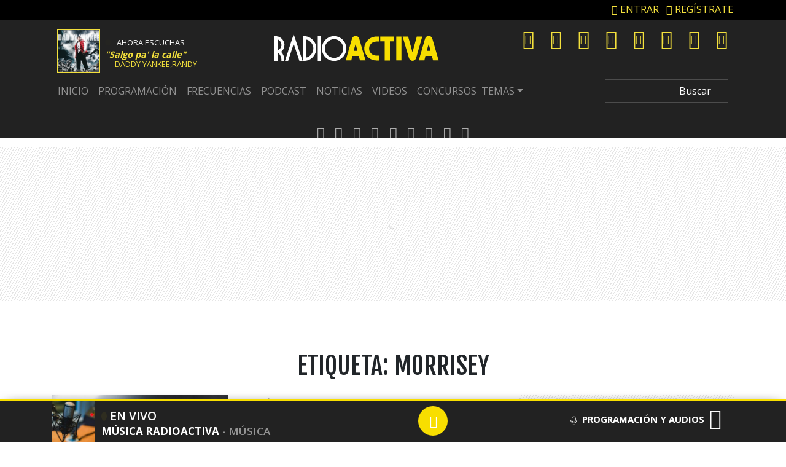

--- FILE ---
content_type: application/x-javascript;charset=utf-8
request_url: https://smetrics.radioactiva.cl/id?d_visid_ver=5.4.0&d_fieldgroup=A&mcorgid=2387401053DB208C0A490D4C%40AdobeOrg&mid=45107582764351801329105255738520187438&ts=1769387570274
body_size: -40
content:
{"mid":"45107582764351801329105255738520187438"}

--- FILE ---
content_type: text/xml;charset=utf-8
request_url: https://np.tritondigital.com/public/nowplaying?mountName=ACTIVA&numberToFetch=1&eventType=track&_=1769387568016
body_size: 764
content:
<?xml version="1.0" encoding="UTF-8"?><nowplaying-info-list><nowplaying-info mountName="ACTIVA" timestamp="1769387463" type="track"><property name="cue_time_start"><![CDATA[1769387463501]]></property><property name="cue_title"><![CDATA[Salgo pa' la calle]]></property><property name="track_album_name"><![CDATA[Talento de barrio]]></property><property name="track_artist_name"><![CDATA[Daddy Yankee,Randy]]></property><property name="track_cover_url"><![CDATA[https://Recursosweb.prisaradio.com/fotos/dest/010001084643.jpg]]></property><property name="track_id"><![CDATA[603729]]></property></nowplaying-info></nowplaying-info-list>

--- FILE ---
content_type: text/javascript
request_url: https://playertop.radioactiva.cl/psdmedia/resources/js/psd/statistics.top.min.js
body_size: 22494
content:
"undefined"==typeof mm_stat_compilation&&(mm_stat_compilation="22-11-2023 10:45:15",function(e){null==e.psd&&(e.psd={}),null==e.psd.statistics&&(e.psd.statistics={}),null==e.psd.statistics.plugins&&(e.psd.statistics.plugins={}),e.psd.statistics.debug=!1,-1!=e.location.href.indexOf("debug")&&(e.psd.statistics.debug=!0)}(window),function(e,t){"function"==typeof define&&define.amd?define([],function(){return e.ns_=t(e.ns_)}):"object"==typeof module&&module.exports?module.exports=t():e.ns_=t(e.ns_)}(this,function(b){(b=b||{}).ns_=b;var e,n,f,P,y,ne={uid:(e=1,function(){return+new Date+"_"+e++}),filter:function(e,t){var n={};for(var i in t)t.hasOwnProperty(i)&&e(t[i])&&(n[i]=t[i]);return n},extend:function(e){var t,n=arguments.length;e=e||{};for(var i=1;i<n;i++)if(t=arguments[i])for(var a in t)t.hasOwnProperty(a)&&(e[a]=t[a]);return e},getString:function(e,t){var n=String(e);return null==e?t||"na":n},getLong:function(e,t){var n=Number(e);return null==e||isNaN(n)?t||0:n},getInteger:function(e,t){var n=Number(parseInt(e));return null==e||isNaN(n)?t||0:n},getBoolean:function(e,t){var n="true"==String(e).toLowerCase();return null==e?t||!1:n},parseBoolean:function(e,t){return t=t||!1,e?"0"!=e&&void 0:t},isNotEmpty:function(e){return!this.isEmpty(e)},isEmpty:function(e){return null==e||""===e||e instanceof Array&&0===e.length},indexOf:function(n,e){var i=-1;return this.forEach(e,function(e,t){e==n&&(i=t)}),i},forEach:function(e,t,n){try{if("function"==typeof t)if(n=void 0!==n?n:null,"number"!=typeof e.length||void 0===e[0]){var i=void 0!==e.__proto__;for(var a in e)e.hasOwnProperty(a)&&(!i||i&&void 0===e.__proto__[a])&&"function"!=typeof e[a]&&t.call(n,e[a],a)}else for(var s=0,l=e.length;s<l;s++)t.call(n,e[s],s)}catch(e){}},regionMatches:function(e,t,n,i,a){if(t<0||i<0||t+a>e.length||i+a>n.length)return!1;for(;0<=--a;)if(e.charAt(t++)!=n.charAt(i++))return!1;return!0},size:function(e){var t=0;for(var n in e)e.hasOwnProperty(n)&&t++;return t},log:function(e,t){if(void 0!==t&&t&&"undefined"!=typeof console&&console){var n=new Date,i=n.getHours()+":"+n.getMinutes()+":"+n.getSeconds();console.log(i,e)}},isTrue:function(e){return void 0!==e&&("string"==typeof e?"true"===(e=e.toLowerCase())||"1"===e||"on"===e:!!e)},toString:function(e){if(void 0===e)return"undefined";if("string"==typeof e)return e;if("[object Array]"===Object.prototype.toString.call(e))return e.join(",");if(0<this.size(e)){var t="";for(var n in e)e.hasOwnProperty(n)&&(t+=n+":"+e[n]+";");return t}return e.toString()},exists:function(e){return void 0!==e&&null!=e},firstGreaterThan0:function(){for(var e=0,t=arguments.length;e<t;e++){var n=arguments[e];if(0<n)return n}return 0},cloneObject:function(e){if(null==e||"object"!=typeof e)return e;var a;function n(){}function t(e){for(var t in e)e.hasOwnProperty(t)&&(this[t]=e[t])}function i(){this.copiedObjects=[];var t=this;this.recursiveDeepCopy=function(e){return t.deepCopy(e)},this.depth=0}function s(e,t){var n=new i;return t&&(n.maxDepth=t),n.deepCopy(e)}return(a=[],t.prototype={constructor:t,canCopy:function(){return!1},create:function(e){},populate:function(e,t,n){}},i.prototype={constructor:i,maxDepth:256,cacheResult:function(e,t){this.copiedObjects.push([e,t])},getCachedResult:function(e){for(var t=this.copiedObjects,n=t.length,i=0;i<n;i++)if(t[i][0]===e)return t[i][1]},deepCopy:function(e){if(null===e)return null;if("object"!=typeof e)return e;var t=this.getCachedResult(e);if(t)return t;for(var n=0;n<a.length;n++){var i=a[n];if(i.canCopy(e))return this.applyDeepCopier(i,e)}throw new Error("Unable to clone the following object "+e)},applyDeepCopier:function(e,t){var n=e.create(t);if(this.cacheResult(t,n),this.depth++,this.depth>this.maxDepth)throw new Error("Maximum recursion depth exceeded.");return e.populate(this.recursiveDeepCopy,t,n),this.depth--,n}},s.DeepCopier=t,s.deepCopiers=a,s.register=function(e){e instanceof t||(e=new t(e)),a.unshift(e)},s.register({canCopy:function(){return!0},create:function(e){return e instanceof e.constructor?"object"==typeof(t=e.constructor.prototype)?(n.prototype=t,new n):t:{};var t},populate:function(e,t,n){for(var i in t)t.hasOwnProperty(i)&&(n[i]=e(t[i]));return n}}),s.register({canCopy:function(e){return e instanceof Array},create:function(e){return new e.constructor},populate:function(e,t,n){for(var i=0;i<t.length;i++)n.push(e(t[i]));return n}}),s.register({canCopy:function(e){return e instanceof Date},create:function(e){return new Date(e)}}),s.register({canCopy:function(e){return t=e,"undefined"!=typeof window&&window&&window.Node?t instanceof Node:"undefined"!=typeof document&&t===document||"number"==typeof t.nodeType&&t.attributes&&t.childNodes&&t.cloneNode;var t},create:function(e){return"undefined"!=typeof document&&e===document?document:e.cloneNode(!1)},populate:function(e,t,n){if("undefined"!=typeof document&&t===document)return document;if(t.childNodes&&t.childNodes.length)for(var i=0;i<t.childNodes.length;i++){var a=e(t.childNodes[i]);n.appendChild(a)}}}),{deepCopy:s}).deepCopy(e)},safeGet:function(e,t){return t=this.exists(t)?t:"",this.exists(e)?e:t},getBrowserName:function(){if(!navigator)return"";var e,t,n=navigator.userAgent||"",i=navigator.appName||"";return-1!=(t=n.indexOf("Opera"))||-1!=(t=n.indexOf("OPR/"))?i="Opera":-1!=(t=n.indexOf("Android"))?i="Android":-1!=(t=n.indexOf("Chrome"))?i="Chrome":-1!=(t=n.indexOf("Safari"))?i="Safari":-1!=(t=n.indexOf("Firefox"))?i="Firefox":-1!=(t=n.indexOf("IEMobile"))?i="Internet Explorer Mobile":"Microsoft Internet Explorer"==i||"Netscape"==i?i="Internet Explorer":(e=n.lastIndexOf(" ")+1)<(t=n.lastIndexOf("/"))?(i=n.substring(e,t)).toLowerCase()==i.toUpperCase()&&(i=navigator.appName):i="unknown",i},getBrowserFullVersion:function(){if(!navigator)return"";var e,t,n,i=navigator.userAgent||"",a=navigator.appName||"",s=navigator.appVersion?""+parseFloat(navigator.appVersion):"";return-1!=(t=i.indexOf("Opera"))?(s=i.substring(t+6),-1!=(t=i.indexOf("Version"))&&(s=i.substring(t+8))):-1!=(t=i.indexOf("OPR/"))?s=i.substring(t+4):-1!=(t=i.indexOf("Android"))?s=i.substring(t+11):-1!=(t=i.indexOf("Chrome"))?s=i.substring(t+7):-1!=(t=i.indexOf("Safari"))?(s=i.substring(t+7),-1!=(t=i.indexOf("Version"))&&(s=i.substring(t+8))):-1!=(t=i.indexOf("Firefox"))?s=i.substring(t+8):"Microsoft Internet Explorer"==a?null!=new RegExp("MSIE ([0-9]{1,}[.0-9]{0,})").exec(i)&&(s=parseFloat(RegExp.$1)):"Netscape"==a?null!=new RegExp("Trident/.*rv:([0-9]{1,}[.0-9]{0,})").exec(i)&&(s=parseFloat(RegExp.$1)):s=i.lastIndexOf(" ")+1<(t=i.lastIndexOf("/"))?i.substring(t+1):"unknown",-1!=(n=(s=s.toString()).indexOf(";"))&&(s=s.substring(0,n)),-1!=(n=s.indexOf(" "))&&(s=s.substring(0,n)),-1!=(n=s.indexOf(")"))&&(s=s.substring(0,n)),e=parseInt(""+s,10),isNaN(e)&&(s=""+parseFloat(navigator.appVersion)),s},browserAcceptsLargeURLs:function(){return"undefined"==typeof window||(window.ActiveXObject,!0)},getNamespace:function(){return b.ns_||b}};return b.StreamSense=b.StreamSense||function(){var i,u={PLATFORM:"generic",httpGet:function(e,t){if("undefined"!=typeof Image){var n=new Image;n.onload=function(){t&&t(200),n=null},n.onerror=function(){t&&t(),n=null},n.src=e}else"function"==typeof setTimeout?t&&setTimeout(t,0):t&&t()},httpPost:function(e,t,n){"function"==typeof setTimeout?n&&setTimeout(function(){n(200)},0):n&&n(200)},Storage:(i="cs_",function(){var n="undefined"!=typeof localStorage?localStorage:null;ne.extend(this,{get:function(e){return n&&n.getItem(i+e)},set:function(e,t){n&&n.setItem(i+e,t)},has:function(e){return n&&n.getItem(i+e)},remove:function(e){n&&n.removeItem(i+e)},clear:function(){for(var e=0;n&&e<n.length;++e){var t=n.key(e);t.substr(0,i.length)===i&&n.removeItem(t)}}})}),IO:{dir:function(){return null},append:function(e,t,n){},write:function(e,t,n){},deleteFile:function(){return!1},read:function(){return null}},onDataFetch:function(e){e()},getCrossPublisherId:function(){return null},getAppName:function(){return x.UNKNOWN_VALUE},getAppVersion:function(){return x.UNKNOWN_VALUE},getVisitorId:function(){return this.getDeviceName()+ +new Date+~~(1e3*Math.random())},getVisitorIdSuffix:function(){return"72"},getDeviceModel:function(){return x.UNKNOWN_VALUE},getPlatformVersion:function(){return x.UNKNOWN_VALUE},getPlatformName:function(){return"js"},getRuntimeName:function(){return x.UNKNOWN_VALUE},getRuntimeVersion:function(){return x.UNKNOWN_VALUE},getDisplayResolution:function(){return x.UNKNOWN_RESOLUTION},getApplicationResolution:function(){return x.UNKNOWN_RESOLUTION},getLanguage:function(){return x.UNKNOWN_VALUE},getPackageName:function(){return null},isConnectionAvailable:function(){return!0},isCompatible:function(){return!0},autoSelect:function(){},setPlatformAPI:function(){},isCrossPublisherIdChanged:function(){return!1},setTimeout:function(e,t){return setTimeout(e,t)},clearTimeout:function(e){return clearTimeout(e)},getDeviceArchitecture:function(){return x.UNKNOWN_VALUE},getConnectionType:function(){return x.UNKNOWN_VALUE},getDeviceJailBrokenFlag:function(){return x.UNKNOWN_VALUE},isConnSecure:function(){return"s"===document.location.href.charAt(4)},processMeasurementLabels:function(){}},x={UNKNOWN_VALUE:"unknown",UNKNOWN_RESOLUTION:"0x0"};ne.jsonObjectToStringDictionary=function(e){var t={};for(var n in e){var i=e[n];t[n]=null==i?i:e[n]+""}return t},ne.getKeys=function(e,t){var n,i=[];for(n in e)t&&!t.test(n)||!e.hasOwnProperty(n)||(i[i.length]=n);return i},ne.fixEventTime=function(e){if(e.ns_ts)return parseInt(e.ns_ts);var t=+new Date;return e.ns_ts=t+"",t},ne.isBrowser=function(){return"undefined"!=typeof window&&"undefined"!=typeof document},ne.addNewPlaybackInterval=function(e,t,n,i){var a,s={};if(!(t<=n))return ne.cloneObject(e);if(s.start=t,s.end=n,0==e.length)return e.push(s),ne.cloneObject(e);for(a=0;a<e.length;a++)if(s.start>=e[a].start&&s.end<=e[a].end)return ne.cloneObject(e);var l,r=!1;for(l=0;l<e.length;l++)if(l+1===e.length&&s.start>=e[l].start||s.start>=e[l].start&&s.start<e[l+1].start){e.splice(l+1,0,s),r=!0;break}r||e.splice(0,0,s);var o=[e[0]];for(a=1;a<e.length;a++)o[o.length-1].end+i<e[a].start?o.push(e[a]):o[o.length-1].end<e[a].end&&(o[o.length-1].end=e[a].end);return ne.cloneObject(o)};function c(a){var t,s,n=this;ne.extend(this,{newEvent:function(e){(function(e){s=ne.extend({},e);var t=a.getSSECore().getPixelURL();if(a.getAppCore()){if(a.getSSECore().isProperlyInitialized()){var n=a.getSSECore().getExports().et;if("function"==typeof a.getAppCore().getMeasurementDispatcher)a.getAppCore().getMeasurementDispatcher().send(n.HIDDEN,e,t);else{var i=a.getSSECore().getExports().am.newApplicationMeasurement(a.getAppCore(),n.HIDDEN,e,t);a.getAppCore().getQueue().offer(i)}}}else t&&a.getSSECore().getPlatformAPI().httpGet(a.getSSECore().prepareUrl(t,e))})(e.eventLabels),e.eventType!=z.HEARTBEAT&&n.incrementEventCounter()},getEventCounter:function(){return t},incrementEventCounter:function(){t++},setEventCounter:function(e){t=e},getMeasurementSnapshot:function(){return s}}),t=1}function p(c){function n(){d++;var e={},t=ne.fixEventTime(e);e.ns_st_po=c.getPlaylist().getClip().getPlaybackTimeOffset()+t-c.getPlaylist().getClip().getPlaybackTimestamp()+"",e.ns_st_pa=c.getPlaylist().getPlaybackTime()+t-c.getPlaylist().getPlaybackTimestamp()+"",e.ns_st_pt=c.getPlaylist().getClip().getPlaybackTime()+t-c.getPlaylist().getClip().getPlaybackTimestamp()+"",e.ns_st_dpt=t-c.getPlaylist().getClip().getPlaybackTimestamp()+"",c.getStateMachine().getCurrentState()==$.BUFFERING_DURING_PLAYBACK?(e.ns_st_bp=c.getPlaylist().getBufferingTime()+t-c.getPlaylist().getBufferingTimestamp()+"",e.ns_st_bt=c.getPlaylist().getClip().getBufferingTime()+t-c.getPlaylist().getClip().getBufferingTimestamp()+"",e.ns_st_dbt=t-c.getPlaylist().getClip().getBufferingTimestamp()+""):e.ns_st_dbt=c.getPlaylist().getClip().getBufferingTime()-c.getPlaylist().getClip().getPreviousBufferingTime()+"",e.ns_st_et=c.getPlaylist().getClip().getElapsedTime()+t-c.getPlaylist().getClip().getElapsedTimestamp()+"",e.ns_st_det=t-c.getPlaylist().getClip().getElapsedTimestamp()+"";var n=ne.cloneObject(c.getPlaylist().getClip().getClipPlaybackIntervals()),i=ne.cloneObject(c.getPlaylist().getClip().getAssetPlaybackIntervals());n=ne.addNewPlaybackInterval(n,c.getPlaylist().getClip().getPlaybackStartPosition(),parseInt(e.ns_st_po),c.getPlaylist().getClip().getPlaybackIntervalMergeTolerance()),i=ne.addNewPlaybackInterval(i,c.getPlaylist().getClip().getPlaybackStartPosition(),parseInt(e.ns_st_po),c.getPlaylist().getClip().getPlaybackIntervalMergeTolerance());var a,s,l=0;for(a=0;a<n.length;a++)l+=Math.abs(n[a].end-n[a].start);e.ns_st_upc=l+"",e.ns_st_dupc=l-c.getPlaylist().getClip().getUniquePlaybackInterval()+"";var r=0;for(a=0;a<n.length;a++)r<(s=Math.abs(n[a].end-n[a].start))&&(r=s);e.ns_st_lpc=r+"",e.ns_st_dlpc=r-c.getPlaylist().getClip().getLongestPlaybackInterval()+"";var o=0;for(a=0;a<i.length;a++)o+=Math.abs(i[a].end-i[a].start);e.ns_st_upa=o+"",e.ns_st_dupa=o-c.getPlaylist().getClip().getAssetUniquePlaybackInterval()+"";var g=0;for(a=0;a<i.length;a++)g<(s=Math.abs(i[a].end-i[a].start))&&(g=s);e.ns_st_lpa=g+"",e.ns_st_dlpa=g-c.getPlaylist().getClip().getAssetLongestPlaybackInterval()+"",e.ns_st_hc=c.getHeartbeat().getCount()+"";var u=c.getSSECore().createLabels(z.HEARTBEAT,e,t);c.getEventManager().newEvent(u),p=0,_.resume()}function i(){null!=a&&(c.getSSECore().getPlatformAPI().clearTimeout(a),a=null)}var a,p,d,_=this,s=g;ne.extend(this,{getCount:function(){return d},setIntervals:function(e){s=e},getInterval:function(e){var t=0;if(null!=s)for(var n=0;n<s.length;n++){var i=s[n],a=i.playingtime;if(!a||e<a){t=i.interval;break}}return t},getIntervals:function(){return s},resume:function(){i();var e=_.getInterval(c.getPlaylist().getClip().getPlaybackTime()+(+new Date-c.getPlaylist().getClip().getPlaybackTimestamp()));if(0<e){var t=0<p?p:e;a=c.getSSECore().getPlatformAPI().setTimeout(n,t)}p=0},pause:function(){i();var e=_.getInterval(c.getPlaylist().getClip().getPlaybackTime()+(+new Date-c.getPlaylist().getClip().getPlaybackTimestamp()));p=e-(c.getPlaylist().getClip().getPlaybackTime()+(+new Date-c.getPlaylist().getClip().getPlaybackTimestamp()))%e}}),d=p=0}function d(i){function e(){var e={},t=ne.fixEventTime(e);e.ns_st_po=i.getPlaylist().getClip().getExpectedPlaybackPosition(t)+"",i.getPlaylist().addPlaybackTime(t),i.getPlaylist().setPlaybackTimestamp(t),i.getPlaylist().getClip().addPlaybackTime(t),i.getPlaylist().getClip().setPlaybackTimestamp(t),i.getStateMachine().getCurrentState()==$.BUFFERING_DURING_PLAYBACK&&(i.getPlaylist().addBufferingTime(t),i.getPlaylist().setBufferingTimestamp(t),i.getPlaylist().getClip().addBufferingTime(t),i.getPlaylist().getClip().setBufferingTimestamp(t)),i.getPlaylist().getClip().addElapsedTime(t),i.getPlaylist().getClip().setElapsedTimestamp(t),i.getPlaylist().getClip().addInterval(parseInt(e.ns_st_po)),i.getPlaylist().getClip().setPlaybackStartPosition(parseInt(e.ns_st_po));var n=i.getSSECore().createLabels(z.KEEPALIVE,e,t);i.getEventManager().newEvent(n),a.resume()}function t(){null!=n&&(i.getSSECore().getPlatformAPI().clearTimeout(n),n=null)}var n,a=this,s=12e5;ne.extend(a,{resume:function(){t(),n=i.getSSECore().getPlatformAPI().setTimeout(e,s)},pause:function(){t()},setInterval:function(e){s=e},getInterval:function(){return s}})}function _(e){var i,a,s,l=this;ne.extend(l,{eventTypeToState:function(e){if(s==$.IDLE){if(e==z.PLAY)return $.PLAYING;if(e==z.SEEK_START)return $.SEEKING_BEFORE_PLAYBACK;if(e==z.BUFFER)return $.BUFFERING_BEFORE_PLAYBACK}else if(s==$.PLAYBACK_NOT_STARTED){if(e==z.PLAY)return $.PLAYING;if(e==z.SEEK_START)return $.SEEKING_BEFORE_PLAYBACK;if(e==z.BUFFER)return $.BUFFERING_BEFORE_PLAYBACK;if(e==z.END||e==z.AD_SKIP)return $.IDLE}else if(s==$.PLAYING){if(e==z.END||e==z.AD_SKIP)return $.IDLE;if(e==z.BUFFER)return $.BUFFERING_DURING_PLAYBACK;if(e==z.PAUSE)return $.PAUSED;if(e==z.SEEK_START)return $.SEEKING_DURING_PLAYBACK}else if(s==$.PAUSED){if(e==z.END||e==z.AD_SKIP)return $.IDLE;if(e==z.BUFFER)return $.BUFFERING_DURING_PAUSE;if(e==z.PLAY)return $.PLAYING;if(e==z.SEEK_START)return $.SEEKING_DURING_PAUSE}else if(s==$.BUFFERING_BEFORE_PLAYBACK){if(e==z.END||e==z.AD_SKIP)return $.IDLE;if(e==z.PAUSE||e==z.BUFFER_STOP)return $.PLAYBACK_NOT_STARTED;if(e==z.PLAY)return $.PLAYING;if(e==z.SEEK_START)return $.SEEKING_BEFORE_PLAYBACK}else if(s==$.BUFFERING_DURING_PLAYBACK){if(e==z.END||e==z.AD_SKIP)return $.IDLE;if(e==z.PLAY||e==z.BUFFER_STOP)return $.PLAYING;if(e==z.PAUSE_ON_BUFFERING)return $.PAUSED_DURING_BUFFERING;if(e==z.SEEK_START)return $.SEEKING_DURING_BUFFERING;if(e==z.PAUSE)return $.PAUSED}else if(s==$.BUFFERING_DURING_SEEKING){if(e==z.END||e==z.AD_SKIP)return $.IDLE;if(e==z.PLAY)return $.PLAYING;if(e==z.BUFFER_STOP)return $.SEEKING_DURING_PLAYBACK;if(e==z.PAUSE)return $.PAUSED}else if(s==$.BUFFERING_DURING_PAUSE){if(e==z.END||e==z.AD_SKIP)return $.IDLE;if(e==z.PLAY)return $.PLAYING;if(e==z.SEEK_START)return $.SEEKING_DURING_PAUSE;if(e==z.BUFFER_STOP||e==z.PAUSE)return $.PAUSED}else if(s==$.SEEKING_BEFORE_PLAYBACK){if(e==z.END||e==z.AD_SKIP)return $.IDLE;if(e==z.PAUSE)return $.PLAYBACK_NOT_STARTED;if(e==z.PLAY)return $.PLAYING;if(e==z.BUFFER)return $.BUFFERING_BEFORE_PLAYBACK}else if(s==$.SEEKING_DURING_PLAYBACK){if(e==z.END||e==z.AD_SKIP)return $.IDLE;if(e==z.PLAY)return $.PLAYING;if(e==z.PAUSE)return $.PAUSED;if(e==z.BUFFER)return $.BUFFERING_DURING_SEEKING}else if(s==$.SEEKING_DURING_BUFFERING){if(e==z.END||e==z.AD_SKIP)return $.IDLE;if(e==z.PLAY)return $.PLAYING;if(e==z.PAUSE||e==z.BUFFER_STOP)return $.PAUSED}else if(s==$.SEEKING_DURING_PAUSE){if(e==z.END||e==z.AD_SKIP)return $.IDLE;if(e==z.PLAY)return $.PLAYING;if(e==z.PAUSE||e==z.BUFFER_STOP)return $.PAUSED;if(e==z.BUFFER)return $.BUFFERING_DURING_PAUSE}else if(s==$.PAUSED_DURING_BUFFERING){if(e==z.END||e==z.AD_SKIP)return $.IDLE;if(e==z.SEEK_START)return $.SEEKING_DURING_BUFFERING;if(e==z.PAUSE)return $.PAUSED;if(e==z.PLAY||e==z.BUFFER_STOP)return $.PLAYING}return null},getCurrentState:function(){return s},newEvent:function(e,t){var n=l.eventTypeToState(e);s!=n&&(a=s,s=n,i=t)},getPreviousState:function(){return a},getLastStateChangeTimestamp:function(){return i}}),s=$.IDLE,a=null,i=NaN}function U(a){ne.extend(this,{onSeekStartWhenPausedOrBufferingDuringPause:function(e,t){var n=parseInt(t.ns_st_po);a.getPlaylist().getClip().isSeeking()?a.getPlaylist().getClip().isCollectingSeekingTime()||(a.getPlaylist().getClip().setSeekingTimestamp(e),a.getPlaylist().getClip().setCollectingSeekingTime(!0)):a.getPlaylist().getClip().incrementSeeks(),a.getPlaylist().getClip().isSeeking()||(a.getPlaylist().getClip().setSeeking(!0),a.getPlaylist().getClip().setCollectingSeekingTime(!0),a.getPlaylist().getClip().setSeekStartPosition(n),a.getPlaylist().getClip().setSeekingTimestamp(e))},onBufferWhenSeekingOrPlayBackNotStartedOrPaused:function(e,t){a.getPlaylist().setBufferingTimestamp(e),a.getPlaylist().getClip().setBufferingTimestamp(e)},onPlayWhenSeekingDuringBufferingOrSeekingDuringPause:function(e,t){var n=parseInt(t.ns_st_po);a.getPlaylist().incrementPlaySequenceCounter(),a.getPlaylist().getClip().incrementPlaySequenceCounter(),a.getPlaylist().getClip().isSeeking()&&(a.getPlaylist().getClip().isCollectingSeekingTime()&&(a.getPlaylist().getClip().addSeekingTime(e),a.getPlaylist().getClip().setCollectingSeekingTime(!1)),a.getPlaylist().getClip().addSeekingAmount(n),a.getPlaylist().getClip().setSeeking(!1)),a.getPlaylist().getClip().incrementPlayCounter(),a.getPlaylist().setPlaybackTimestamp(e),a.getPlaylist().getClip().setPlaybackTimestamp(e),a.getPlaylist().getClip().addElapsedTime(e),a.getPlaylist().getClip().setElapsedTimestamp(e),a.getPlaylist().getClip().setPlaybackStartPosition(n),a.getHeartbeat().resume(),a.getKeepAlive().resume();var i=a.getSSECore().createLabels(z.PLAY,t,e);a.getEventManager().newEvent(i)},onBufferStopWhenBufferingDuringSeekingOrBufferingDuringPause:function(e,t){a.getPlaylist().addBufferingTime(e),a.getPlaylist().getClip().addBufferingTime(e)},onPauseWhenSeekingDuringPlaybackOrSeekingDuringPause:function(e,t){a.getPlaylist().getClip().isSeeking()&&a.getPlaylist().getClip().isCollectingSeekingTime()&&(a.getPlaylist().getClip().addSeekingTime(e),a.getPlaylist().getClip().setCollectingSeekingTime(!1))},onEndOrAdSkipWhenSeekingDuringBufferingOrSeekingDuringPause:function(e,t){a.getSSECore().resetHeartbeat(),a.getSSECore().resetKeepAlive(),a.getPlaylist().getClip().addElapsedTime(e);var n=a.getSSECore().createLabels(z.END,t,e);a.getEventManager().newEvent(n),a.getPlaylist().getClip().isSeeking()&&a.getPlaylist().getClip().isCollectingSeekingTime()&&(a.getPlaylist().getClip().setSeekingTimeBeforeEnd(e-a.getPlaylist().getClip().getSeekingTimestamp()),a.getPlaylist().getClip().setCollectingSeekingTime(!1)),a.getPlaylist().storeClipPlaybackCounters(),a.getPlaylist().getClip().resetClipLifecycleLabels(),a.getPlaylist().getClip().setPlaybackStarted(!1),t.hasOwnProperty("ns_st_pe")&&ne.parseBoolean(t.ns_st_pe,!1)&&a.getSSECore().resetPlaylist()},onBufferStopWhenSeekingDuringBufferingOrSeekingDuringPause:function(e,t){a.getPlaylist().getClip().isSeeking()&&a.getPlaylist().getClip().isCollectingSeekingTime()&&(a.getPlaylist().getClip().addSeekingTime(e),a.getPlaylist().getClip().setCollectingSeekingTime(!1))}})}function M(a){ne.extend(this,{onEndOrAdSkip:function(e,t){a.getPlaylist().addBufferingTime(e),a.getPlaylist().getClip().addBufferingTime(e),a.getPlaylist().getClip().isSeeking()&&a.getPlaylist().getClip().isCollectingSeekingTime()&&a.getPlaylist().getClip().setSeekingTimeBeforeEnd(e-a.getPlaylist().getClip().getSeekingTimestamp()),a.getPlaylist().getClip().resetClipLifecycleLabels(),a.getPlaylist().getClip().setPlaybackStarted(!1),t.hasOwnProperty("ns_st_pe")&&ne.parseBoolean(t.ns_st_pe,!1)&&a.getSSECore().resetPlaylist()},onBufferStop:function(e,t){a.getPlaylist().addBufferingTime(e),a.getPlaylist().getClip().addBufferingTime(e),a.getPlaylist().getClip().isSeeking()&&a.getPlaylist().getClip().isCollectingSeekingTime()&&(a.getPlaylist().getClip().addSeekingTime(e),a.getPlaylist().getClip().setCollectingSeekingTime(!1))},onSeekStart:function(e,t){var n=parseInt(t.ns_st_po);a.getPlaylist().addBufferingTime(e),a.getPlaylist().getClip().addBufferingTime(e),a.getPlaylist().getClip().isSeeking()?a.getPlaylist().getClip().isCollectingSeekingTime()||(a.getPlaylist().getClip().setSeekingTimestamp(e),a.getPlaylist().getClip().setCollectingSeekingTime(!0)):a.getPlaylist().getClip().incrementSeeks(),a.getPlaylist().getClip().isSeeking()||(a.getPlaylist().getClip().setSeeking(!0),a.getPlaylist().getClip().setCollectingSeekingTime(!0),a.getPlaylist().getClip().setSeekStartPosition(n),a.getPlaylist().getClip().setSeekingTimestamp(e))},onPause:function(e,t){a.getPlaylist().addBufferingTime(e),a.getPlaylist().getClip().addBufferingTime(e),a.getPlaylist().getClip().isSeeking()&&a.getPlaylist().getClip().isCollectingSeekingTime()&&(a.getPlaylist().getClip().addSeekingTime(e),a.getPlaylist().getClip().setCollectingSeekingTime(!1))},onPlay:function(e,t){var n=parseInt(t.ns_st_po);a.getPlaylist().addBufferingTime(e),a.getPlaylist().getClip().addBufferingTime(e),a.getPlaylist().getClip().isSeeking()&&(a.getPlaylist().getClip().isCollectingSeekingTime()&&(a.getPlaylist().getClip().addSeekingTime(e),a.getPlaylist().getClip().setCollectingSeekingTime(!1)),a.getPlaylist().getClip().addSeekingAmount(n),a.getPlaylist().getClip().setSeeking(!1)),a.getPlaylist().isPlaylistStarted()||(a.getPlaylist().setPlaylistStarted(!0),a.getPlaylist().incrementPlaybackCounter()),a.getPlaylist().incrementPlaySequenceCounter(),a.getPlaylist().getClip().setClipStarted(!0),a.getPlaylist().getClip().setPlaybackStarted(!0),a.getPlaylist().getClip().incrementSegmentPlaybackCounter(),(0==a.getPlaylist().getClip().getLowestPartNumberPlayed()||parseInt(a.getPlaylist().getClip().getLabels().ns_st_pn)<=a.getPlaylist().getClip().getLowestPartNumberPlayed())&&(a.getPlaylist().getClip().setLowestPartNumberPlayed(parseInt(a.getPlaylist().getClip().getLabels().ns_st_pn)),a.getPlaylist().getClip().incrementAssetPlaybackCounter(),a.getPlaylist().getClip().setPlaySequenceCounter(0),a.getPlaylist().getClip().resetAssetPlaybackCounters()),a.getPlaylist().getClip().incrementPlaySequenceCounter(),a.getPlaylist().getClip().incrementPlayCounter(),a.getPlaylist().setPlaybackTimestamp(e),a.getPlaylist().getClip().setPlaybackTimestamp(e),a.getPlaylist().getClip().setElapsedTimestamp(e),a.getPlaylist().getClip().setPlaybackStartPosition(n),a.getSSECore().isLoadingTimeSent()||(t.ns_st_lt=a.getSSECore().getLoadTimeOffset()+e-a.getSSECore().getInitTimestamp()+"",a.getSSECore().setLoadingTimeSent(!0)),a.getHeartbeat().resume(),a.getKeepAlive().resume();var i=a.getSSECore().createLabels(z.PLAY,t,e);a.getEventManager().newEvent(i)}})}function F(a){ne.extend(this,{onEndAndSkip:function(e,t){a.getSSECore().resetHeartbeat(),a.getSSECore().resetKeepAlive(),a.getPlaylist().addBufferingTime(e),a.getPlaylist().getClip().addBufferingTime(e),a.getPlaylist().getClip().addElapsedTime(e);var n=a.getSSECore().createLabels(z.END,t,e);a.getEventManager().newEvent(n),a.getPlaylist().getClip().isSeeking()&&a.getPlaylist().getClip().isCollectingSeekingTime()&&(a.getPlaylist().getClip().setSeekingTimeBeforeEnd(e-a.getPlaylist().getClip().getSeekingTimestamp()),a.getPlaylist().getClip().setCollectingSeekingTime(!1)),a.getPlaylist().storeClipPlaybackCounters(),a.getPlaylist().getClip().resetClipLifecycleLabels(),a.getPlaylist().getClip().setPlaybackStarted(!1),t.hasOwnProperty("ns_st_pe")&&ne.parseBoolean(t.ns_st_pe,!1)&&a.getSSECore().resetPlaylist()},onPause:function(e,t){a.getPlaylist().addBufferingTime(e),a.getPlaylist().getClip().addBufferingTime(e)},onPlay:function(e,t){var n=parseInt(t.ns_st_po);a.getPlaylist().incrementPlaySequenceCounter(),a.getPlaylist().addBufferingTime(e),a.getPlaylist().getClip().incrementPlaySequenceCounter(),a.getPlaylist().getClip().addBufferingTime(e),a.getPlaylist().getClip().isSeeking()&&(a.getPlaylist().getClip().isCollectingSeekingTime()&&(a.getPlaylist().getClip().addSeekingTime(e),a.getPlaylist().getClip().setCollectingSeekingTime(!1)),a.getPlaylist().getClip().addSeekingAmount(n),a.getPlaylist().getClip().setSeeking(!1)),a.getPlaylist().getClip().incrementPlayCounter(),a.getPlaylist().setPlaybackTimestamp(e),a.getPlaylist().getClip().setPlaybackTimestamp(e),a.getPlaylist().getClip().addElapsedTime(e),a.getPlaylist().getClip().setElapsedTimestamp(e),a.getPlaylist().getClip().setPlaybackStartPosition(n),a.getHeartbeat().resume(),a.getKeepAlive().resume();var i=a.getSSECore().createLabels(z.PLAY,t,e);a.getEventManager().newEvent(i)}})}function K(a){ne.extend(this,{onPauseOnBuffering:function(e,t){var n=parseInt(t.ns_st_po);a.getSSECore().stopPausedOnBufferingTimer(),a.getHeartbeat().pause(),a.getSSECore().resetKeepAlive(),a.getPlaylist().addPlaybackTime(e),a.getPlaylist().getClip().addPlaybackTime(e),a.getPlaylist().getClip().addElapsedTime(e),a.getPlaylist().getClip().setElapsedTimestamp(e),a.getPlaylist().getClip().addInterval(n),a.getPlaylist().addBufferingTime(e),a.getPlaylist().getClip().addBufferingTime(e),a.getPlaylist().incrementPauses(),a.getPlaylist().getClip().incrementPauses();var i=a.getSSECore().createLabels(z.PAUSE,t,e);a.getEventManager().newEvent(i),a.getPlaylist().setBufferingTimestamp(e),a.getPlaylist().getClip().setBufferingTimestamp(e),a.getPlaylist().getClip().setPlaybackTimeOffset(n)},onBufferStop:function(e,t){a.getPlaylist().addBufferingTime(e),a.getPlaylist().getClip().addBufferingTime(e)},onEndOrAdSkip:function(e,t){var n=parseInt(t.ns_st_po);a.getSSECore().resetHeartbeat(),a.getSSECore().resetKeepAlive(),a.getSSECore().stopPausedOnBufferingTimer(),a.getPlaylist().addBufferingTime(e),a.getPlaylist().getClip().addBufferingTime(e),a.getPlaylist().getClip().addPlaybackTime(e),a.getPlaylist().getClip().addElapsedTime(e),a.getPlaylist().getClip().addInterval(n);var i=a.getSSECore().createLabels(z.END,t,e);a.getEventManager().newEvent(i),a.getPlaylist().getClip().resetClipLifecycleLabels(),a.getPlaylist().getClip().setPlaybackStarted(!1),t.hasOwnProperty("ns_st_pe")&&ne.parseBoolean(t.ns_st_pe,!1)&&a.getSSECore().resetPlaylist()},onSeekStart:function(e,t){var n=parseInt(t.ns_st_po);a.getHeartbeat().pause(),a.getSSECore().resetKeepAlive(),a.getSSECore().stopPausedOnBufferingTimer(),a.getPlaylist().addPlaybackTime(e),a.getPlaylist().getClip().addPlaybackTime(e),a.getPlaylist().getClip().addElapsedTime(e),a.getPlaylist().getClip().setElapsedTimestamp(e),a.getPlaylist().getClip().addInterval(n),a.getPlaylist().addBufferingTime(e),a.getPlaylist().getClip().addBufferingTime(e),a.getPlaylist().getClip().incrementSeeks(),a.getPlaylist().getClip().setSeeking(!0),a.getPlaylist().getClip().setCollectingSeekingTime(!0),a.getPlaylist().getClip().setSeekStartPosition(n),a.getPlaylist().getClip().setSeekingTimestamp(e),a.getPlaylist().incrementPauses(),a.getPlaylist().getClip().incrementPauses();var i=a.getSSECore().createLabels(z.PAUSE,t,e);a.getEventManager().newEvent(i)},onPause:function(e,t){var n=parseInt(t.ns_st_po);a.getSSECore().stopPausedOnBufferingTimer(),a.getPlaylist().addPlaybackTime(e),a.getPlaylist().getClip().addPlaybackTime(e),a.getPlaylist().getClip().addElapsedTime(e),a.getPlaylist().getClip().setElapsedTimestamp(e),a.getPlaylist().getClip().addInterval(n),a.getPlaylist().addBufferingTime(e),a.getPlaylist().getClip().addBufferingTime(e),a.getPlaylist().incrementPauses(),a.getPlaylist().getClip().incrementPauses();var i=a.getSSECore().createLabels(z.PAUSE,t,e);a.getEventManager().newEvent(i)},onPlay:function(e,t){a.getSSECore().stopPausedOnBufferingTimer(),a.getPlaylist().incrementPlaySequenceCounter(),a.getPlaylist().addBufferingTime(e),a.getPlaylist().getClip().incrementPlaySequenceCounter(),a.getPlaylist().getClip().addBufferingTime(e)}})}function G(a){ne.extend(this,{onEndOrAdSkip:function(e,t){a.getSSECore().resetHeartbeat(),a.getSSECore().resetKeepAlive(),a.getSSECore().stopPausedOnBufferingTimer(),a.getPlaylist().addBufferingTime(e),a.getPlaylist().getClip().addBufferingTime(e),a.getPlaylist().getClip().addElapsedTime(e);var n=a.getSSECore().createLabels(z.END,t,e);a.getEventManager().newEvent(n),a.getPlaylist().getClip().isSeeking()&&a.getPlaylist().getClip().isCollectingSeekingTime()&&(a.getPlaylist().getClip().setSeekingTimeBeforeEnd(e-a.getPlaylist().getClip().getSeekingTimestamp()),a.getPlaylist().getClip().setCollectingSeekingTime(!1)),a.getPlaylist().storeClipPlaybackCounters(),a.getPlaylist().getClip().resetClipLifecycleLabels(),a.getPlaylist().getClip().setPlaybackStarted(!1),t.hasOwnProperty("ns_st_pe")&&ne.parseBoolean(t.ns_st_pe,!1)&&a.getSSECore().resetPlaylist()},onPause:function(e,t){a.getPlaylist().addBufferingTime(e),a.getPlaylist().getClip().addBufferingTime(e),a.getPlaylist().incrementPauses(),a.getPlaylist().getClip().incrementPauses(),a.getPlaylist().getClip().isSeeking()&&a.getPlaylist().getClip().isCollectingSeekingTime()&&(a.getPlaylist().getClip().addSeekingTime(e),a.getPlaylist().getClip().setCollectingSeekingTime(!1))},onPlay:function(e,t){var n=parseInt(t.ns_st_po);a.getPlaylist().addBufferingTime(e),a.getPlaylist().incrementPlaySequenceCounter(),a.getPlaylist().getClip().incrementPlaySequenceCounter(),a.getPlaylist().getClip().addBufferingTime(e),a.getPlaylist().getClip().isSeeking()&&(a.getPlaylist().getClip().isCollectingSeekingTime()&&(a.getPlaylist().getClip().addSeekingTime(e),a.getPlaylist().getClip().setCollectingSeekingTime(!1)),a.getPlaylist().getClip().addSeekingAmount(n),a.getPlaylist().getClip().setSeeking(!1)),a.getPlaylist().getClip().incrementPlayCounter(),a.getPlaylist().setPlaybackTimestamp(e),a.getPlaylist().getClip().setPlaybackTimestamp(e),a.getPlaylist().getClip().addElapsedTime(e),a.getPlaylist().getClip().setElapsedTimestamp(e),a.getPlaylist().getClip().setPlaybackStartPosition(n),a.getHeartbeat().resume(),a.getKeepAlive().resume();var i=a.getSSECore().createLabels(z.PLAY,t,e);a.getEventManager().newEvent(i)}})}function Y(a){ne.extend(this,{onBuffer:function(e,t){a.getPlaylist().getClip().setSeekingTime(a.getPlaylist().getClip().getSeekingTimeBeforeEnd()),a.getPlaylist().setBufferingTimestamp(e),a.getPlaylist().getClip().setBufferingTimestamp(e)},onSeekStart:function(e,t){var n=parseInt(t.ns_st_po);a.getPlaylist().getClip().setSeekingTime(a.getPlaylist().getClip().getSeekingTimeBeforeEnd()),a.getPlaylist().getClip().incrementSeeks(),a.getPlaylist().getClip().setSeeking(!0),a.getPlaylist().getClip().setCollectingSeekingTime(!0),a.getPlaylist().getClip().setSeekStartPosition(n),a.getPlaylist().getClip().setSeekingTimestamp(e)},onPlay:function(e,t){var n=parseInt(t.ns_st_po);a.getPlaylist().getClip().setSeekingTime(a.getPlaylist().getClip().getSeekingTimeBeforeEnd()),a.getPlaylist().getClip().isSeeking()&&(a.getPlaylist().getClip().addSeekingAmount(n),a.getPlaylist().getClip().setSeeking(!1)),a.getPlaylist().isPlaylistStarted()||(a.getPlaylist().setPlaylistStarted(!0),a.getPlaylist().incrementPlaybackCounter()),a.getPlaylist().incrementPlaySequenceCounter(),a.getPlaylist().getClip().setClipStarted(!0),a.getPlaylist().getClip().setPlaybackStarted(!0),a.getPlaylist().getClip().incrementSegmentPlaybackCounter(),(0==a.getPlaylist().getClip().getLowestPartNumberPlayed()||parseInt(a.getPlaylist().getClip().getLabel("ns_st_pn"))<=a.getPlaylist().getClip().getLowestPartNumberPlayed())&&(a.getPlaylist().getClip().setLowestPartNumberPlayed(parseInt(a.getPlaylist().getClip().getLabel("ns_st_pn"))),a.getPlaylist().getClip().incrementAssetPlaybackCounter(),a.getPlaylist().getClip().setPlaySequenceCounter(0),a.getPlaylist().getClip().resetAssetPlaybackCounters()),a.getPlaylist().getClip().incrementPlaySequenceCounter(),a.getPlaylist().getClip().incrementPlayCounter(),a.getPlaylist().setPlaybackTimestamp(e),a.getPlaylist().getClip().setPlaybackTimestamp(e),a.getPlaylist().getClip().setElapsedTimestamp(e),a.getPlaylist().getClip().setPlaybackStartPosition(n),a.getSSECore().isLoadingTimeSent()||(t.ns_st_lt=a.getSSECore().getLoadTimeOffset()+e-a.getSSECore().getInitTimestamp()+"",a.getSSECore().setLoadingTimeSent(!0)),a.getHeartbeat().resume(),a.getKeepAlive().resume();var i=a.getSSECore().createLabels(z.PLAY,t,e);a.getEventManager().newEvent(i)}})}function j(a){ne.extend(this,{onEndOrAdSkip:function(e,t){a.getSSECore().resetHeartbeat(),a.getSSECore().resetKeepAlive(),a.getPlaylist().getClip().addElapsedTime(e);var n=a.getSSECore().createLabels(z.END,t,e);a.getEventManager().newEvent(n),a.getPlaylist().getClip().isSeeking()&&a.getPlaylist().getClip().isCollectingSeekingTime()&&(a.getPlaylist().getClip().setSeekingTimeBeforeEnd(e-a.getPlaylist().getClip().getSeekingTimestamp()),a.getPlaylist().getClip().setSeeking(!1)),a.getPlaylist().storeClipPlaybackCounters(),a.getPlaylist().getClip().resetClipLifecycleLabels(),a.getPlaylist().getClip().setPlaybackStarted(!1),t.hasOwnProperty("ns_st_pe")&&ne.parseBoolean(t.ns_st_pe,!1)&&a.getSSECore().resetPlaylist()},onPlay:function(e,t){var n=parseInt(t.ns_st_po);a.getPlaylist().incrementPlaySequenceCounter(),a.getPlaylist().getClip().isSeeking()&&(a.getPlaylist().getClip().isCollectingSeekingTime()&&(a.getPlaylist().getClip().addSeekingTime(e),a.getPlaylist().getClip().setCollectingSeekingTime(!1)),a.getPlaylist().getClip().addSeekingAmount(n),a.getPlaylist().getClip().setSeeking(!1)),a.getPlaylist().getClip().incrementPlayCounter(),a.getPlaylist().getClip().incrementPlaySequenceCounter(),a.getPlaylist().setPlaybackTimestamp(e),a.getPlaylist().getClip().setPlaybackTimestamp(e),a.getPlaylist().getClip().addElapsedTime(e),a.getPlaylist().getClip().setElapsedTimestamp(e),a.getPlaylist().getClip().setPlaybackStartPosition(n),a.getHeartbeat().resume(),a.getKeepAlive().resume();var i=a.getSSECore().createLabels(z.PLAY,t,e);a.getEventManager().newEvent(i)}})}function V(a){ne.extend(this,{onEndOrAdSkip:function(e,t){a.getSSECore().resetHeartbeat(),a.getSSECore().resetKeepAlive(),a.getPlaylist().addBufferingTime(e),a.getPlaylist().getClip().addBufferingTime(e),a.getPlaylist().getClip().addElapsedTime(e);var n=a.getSSECore().createLabels(z.END,t,e);a.getEventManager().newEvent(n),a.getPlaylist().getClip().isSeeking()&&a.getPlaylist().getClip().isCollectingSeekingTime()&&(a.getPlaylist().getClip().setSeekingTimeBeforeEnd(e-a.getPlaylist().getClip().getSeekingTimestamp()),a.getPlaylist().getClip().setCollectingSeekingTime(!1)),a.getPlaylist().storeClipPlaybackCounters(),a.getPlaylist().getClip().resetClipLifecycleLabels(),a.getPlaylist().getClip().setPlaybackStarted(!1),t.hasOwnProperty("ns_st_pe")&&ne.parseBoolean(t.ns_st_pe,!1)&&a.getSSECore().resetPlaylist()},onBufferStop:function(e,t){var n=parseInt(t.ns_st_po);a.getPlaylist().addBufferingTime(e),a.getPlaylist().getClip().addBufferingTime(e),a.getPlaylist().setPlaybackTimestamp(e),a.getPlaylist().getClip().setPlaybackTimestamp(e),a.getPlaylist().getClip().addElapsedTime(e),a.getPlaylist().getClip().setElapsedTimestamp(e),a.getPlaylist().getClip().setPlaybackStartPosition(n),a.getHeartbeat().resume(),a.getKeepAlive().resume();var i=a.getSSECore().createLabels(z.PLAY,t,e);a.getEventManager().newEvent(i)},onSeekStart:function(e,t){var n=parseInt(t.ns_st_po);a.getPlaylist().addBufferingTime(e),a.getPlaylist().getClip().addBufferingTime(e),a.getPlaylist().getClip().isSeeking()?a.getPlaylist().getClip().isCollectingSeekingTime()||(a.getPlaylist().getClip().setSeekingTimestamp(e),a.getPlaylist().getClip().setCollectingSeekingTime(!0)):a.getPlaylist().getClip().incrementSeeks(),a.getPlaylist().getClip().isSeeking()||(a.getPlaylist().getClip().setSeeking(!0),a.getPlaylist().getClip().setCollectingSeekingTime(!0),a.getPlaylist().getClip().setSeekStartPosition(n),a.getPlaylist().getClip().setSeekingTimestamp(e))},onPause:function(e,t){a.getPlaylist().addBufferingTime(e),a.getPlaylist().getClip().addBufferingTime(e),a.getPlaylist().incrementPauses(),a.getPlaylist().getClip().incrementPauses()},onPlay:function(e,t){var n=parseInt(t.ns_st_po);a.getPlaylist().incrementPlaySequenceCounter(),a.getPlaylist().getClip().incrementPlaySequenceCounter(),a.getPlaylist().addBufferingTime(e),a.getPlaylist().getClip().addBufferingTime(e),a.getPlaylist().getClip().incrementPlayCounter(),a.getPlaylist().setPlaybackTimestamp(e),a.getPlaylist().getClip().setPlaybackTimestamp(e),a.getPlaylist().getClip().addElapsedTime(e),a.getPlaylist().getClip().setElapsedTimestamp(e),a.getPlaylist().getClip().setPlaybackStartPosition(n),a.getHeartbeat().resume(),a.getKeepAlive().resume();var i=a.getSSECore().createLabels(z.PLAY,t,e);a.getEventManager().newEvent(i)}})}function q(a){ne.extend(this,{onEndOrAdSkip:function(e,t){a.getPlaylist().getClip().isSeeking()&&a.getPlaylist().getClip().isCollectingSeekingTime()&&(a.getPlaylist().getClip().setSeekingTimeBeforeEnd(e-a.getPlaylist().getClip().getSeekingTimestamp()),a.getPlaylist().getClip().setCollectingSeekingTime(!1)),a.getPlaylist().storeClipPlaybackCounters(),a.getPlaylist().getClip().resetClipLifecycleLabels(),a.getPlaylist().getClip().setPlaybackStarted(!1),t.hasOwnProperty("ns_st_pe")&&ne.parseBoolean(t.ns_st_pe,!1)&&a.getSSECore().resetPlaylist()},onSeekStart:function(e,t){var n=parseInt(t.ns_st_po);a.getPlaylist().getClip().isSeeking()?a.getPlaylist().getClip().setSeekingTimestamp(e):a.getPlaylist().getClip().incrementSeeks(),a.getPlaylist().getClip().isSeeking()||(a.getPlaylist().getClip().setSeeking(!0),a.getPlaylist().getClip().setCollectingSeekingTime(!0),a.getPlaylist().getClip().setSeekStartPosition(n),a.getPlaylist().getClip().setSeekingTimestamp(e))},onPlay:function(e,t){var n=parseInt(t.ns_st_po);a.getPlaylist().getClip().isSeeking()&&(a.getPlaylist().getClip().addSeekingAmount(n),a.getPlaylist().getClip().setSeeking(!1)),a.getPlaylist().isPlaylistStarted()||(a.getPlaylist().setPlaylistStarted(!0),a.getPlaylist().incrementPlaybackCounter()),a.getPlaylist().incrementPlaySequenceCounter(),a.getPlaylist().getClip().setClipStarted(!0),a.getPlaylist().getClip().setPlaybackStarted(!0),a.getPlaylist().getClip().incrementSegmentPlaybackCounter(),(0==a.getPlaylist().getClip().getLowestPartNumberPlayed()||parseInt(a.getPlaylist().getClip().getLabels().ns_st_pn)<=a.getPlaylist().getClip().getLowestPartNumberPlayed())&&(a.getPlaylist().getClip().setLowestPartNumberPlayed(parseInt(a.getPlaylist().getClip().getLabels().ns_st_pn)),a.getPlaylist().getClip().incrementAssetPlaybackCounter(),a.getPlaylist().getClip().setPlaySequenceCounter(0),a.getPlaylist().getClip().resetAssetPlaybackCounters()),a.getPlaylist().getClip().incrementPlaySequenceCounter(),a.getPlaylist().getClip().incrementPlayCounter(),a.getPlaylist().setPlaybackTimestamp(e),a.getPlaylist().getClip().setPlaybackTimestamp(e),a.getPlaylist().getClip().setElapsedTimestamp(e),a.getPlaylist().getClip().setPlaybackStartPosition(n),a.getSSECore().isLoadingTimeSent()||(t.ns_st_lt=a.getSSECore().getLoadTimeOffset()+e-a.getSSECore().getInitTimestamp()+"",a.getSSECore().setLoadingTimeSent(!0)),a.getHeartbeat().resume(),a.getKeepAlive().resume();var i=a.getSSECore().createLabels(z.PLAY,t,e);a.getEventManager().newEvent(i)}})}function H(a){ne.extend(this,{onEndOrAdSkip:function(e,t){var n=parseInt(t.ns_st_po);a.getSSECore().resetHeartbeat(),a.getSSECore().resetKeepAlive(),a.getPlaylist().addPlaybackTime(e),a.getPlaylist().getClip().addPlaybackTime(e),a.getPlaylist().getClip().addElapsedTime(e),a.getPlaylist().getClip().addInterval(n);var i=a.getSSECore().createLabels(z.END,t,e);a.getEventManager().newEvent(i),a.getPlaylist().getClip().resetClipLifecycleLabels(),a.getPlaylist().getClip().setPlaybackStarted(!1),t.hasOwnProperty("ns_st_pe")&&ne.parseBoolean(t.ns_st_pe,!1)&&a.getSSECore().resetPlaylist()},onBuffer:function(e,t){a.getSSECore().isPauseOnBufferingEnabled()&&a.getSSECore().startPausedOnBufferingTimer(e,t),a.getPlaylist().getClip().incrementBufferCount(),a.getPlaylist().setBufferingTimestamp(e),a.getPlaylist().getClip().setBufferingTimestamp(e)},onSeekStart:function(e,t){var n=parseInt(t.ns_st_po);a.getHeartbeat().pause(),a.getSSECore().resetKeepAlive(),a.getPlaylist().addPlaybackTime(e),a.getPlaylist().getClip().addPlaybackTime(e),a.getPlaylist().getClip().addElapsedTime(e),a.getPlaylist().getClip().setElapsedTimestamp(e),a.getPlaylist().getClip().addInterval(n),a.getPlaylist().getClip().incrementSeeks(),a.getPlaylist().getClip().setSeeking(!0),a.getPlaylist().getClip().setCollectingSeekingTime(!0),a.getPlaylist().getClip().setSeekStartPosition(n),a.getPlaylist().getClip().setSeekingTimestamp(e),a.getPlaylist().incrementPauses(),a.getPlaylist().getClip().incrementPauses();var i=a.getSSECore().createLabels(z.PAUSE,t,e);a.getEventManager().newEvent(i)},onPause:function(e,t){var n=parseInt(t.ns_st_po);a.getHeartbeat().pause(),a.getSSECore().resetKeepAlive(),a.getPlaylist().addPlaybackTime(e),a.getPlaylist().getClip().addPlaybackTime(e),a.getPlaylist().getClip().addElapsedTime(e),a.getPlaylist().getClip().setElapsedTimestamp(e),a.getPlaylist().getClip().addInterval(n),a.getPlaylist().incrementPauses(),a.getPlaylist().getClip().incrementPauses();var i=a.getSSECore().createLabels(z.PAUSE,t,e);a.getEventManager().newEvent(i)}})}function W(a){ne.extend(this,{onEndOrAdSkip:function(e,t){a.getPlaylist().getClip().isSeeking()&&a.getPlaylist().getClip().isCollectingSeekingTime()&&(a.getPlaylist().getClip().setSeekingTimeBeforeEnd(e-a.getPlaylist().getClip().getSeekingTimestamp()),a.getPlaylist().getClip().setCollectingSeekingTime(!1)),a.getPlaylist().storeClipPlaybackCounters(),a.getPlaylist().getClip().resetClipLifecycleLabels(),a.getPlaylist().getClip().setPlaybackStarted(!1),t.hasOwnProperty("ns_st_pe")&&ne.parseBoolean(t.ns_st_pe,!1)&&a.getSSECore().resetPlaylist()},onPause:function(e,t){a.getPlaylist().getClip().isSeeking()&&a.getPlaylist().getClip().isCollectingSeekingTime()&&(a.getPlaylist().getClip().addSeekingTime(e),a.getPlaylist().getClip().setCollectingSeekingTime(!1))},onPlay:function(e,t){var n=parseInt(t.ns_st_po);a.getPlaylist().getClip().isSeeking()&&(a.getPlaylist().getClip().isCollectingSeekingTime()&&(a.getPlaylist().getClip().addSeekingTime(e),a.getPlaylist().getClip().setCollectingSeekingTime(!1)),a.getPlaylist().getClip().addSeekingAmount(n),a.getPlaylist().getClip().setSeeking(!1)),a.getPlaylist().isPlaylistStarted()||(a.getPlaylist().setPlaylistStarted(!0),a.getPlaylist().incrementPlaybackCounter()),a.getPlaylist().incrementPlaySequenceCounter(),a.getPlaylist().getClip().setClipStarted(!0),a.getPlaylist().getClip().setPlaybackStarted(!0),a.getPlaylist().getClip().incrementSegmentPlaybackCounter(),(0==a.getPlaylist().getClip().getLowestPartNumberPlayed()||parseInt(a.getPlaylist().getClip().getLabels().ns_st_pn)<=a.getPlaylist().getClip().getLowestPartNumberPlayed())&&(a.getPlaylist().getClip().setLowestPartNumberPlayed(parseInt(a.getPlaylist().getClip().getLabels().ns_st_pn)),a.getPlaylist().getClip().incrementAssetPlaybackCounter(),a.getPlaylist().getClip().setPlaySequenceCounter(0),a.getPlaylist().getClip().resetAssetPlaybackCounters()),a.getPlaylist().getClip().incrementPlaySequenceCounter(),a.getPlaylist().getClip().incrementPlayCounter(),a.getPlaylist().setPlaybackTimestamp(e),a.getPlaylist().getClip().setPlaybackTimestamp(e),a.getPlaylist().getClip().setElapsedTimestamp(e),a.getPlaylist().getClip().setPlaybackStartPosition(n),a.getSSECore().isLoadingTimeSent()||(t.ns_st_lt=a.getSSECore().getLoadTimeOffset()+e-a.getSSECore().getInitTimestamp()+"",a.getSSECore().setLoadingTimeSent(!0)),a.getHeartbeat().resume(),a.getKeepAlive().resume();var i=a.getSSECore().createLabels(z.PLAY,t,e);a.getEventManager().newEvent(i)}})}function J(n){ne.extend(this,{onPause:function(e,t){n.getPlaylist().incrementPauses(),n.getPlaylist().getClip().incrementPauses(),n.getPlaylist().getClip().isSeeking()&&n.getPlaylist().getClip().isCollectingSeekingTime()&&(n.getPlaylist().getClip().addSeekingTime(e),n.getPlaylist().getClip().setCollectingSeekingTime(!1))}})}function Q(a){ne.extend(this,{onEndOrAdSkip:function(e,t){parseInt(t.ns_st_po),a.getSSECore().resetHeartbeat(),a.getSSECore().resetKeepAlive(),a.getPlaylist().getClip().addElapsedTime(e);var n=a.getSSECore().createLabels(z.END,t,e);a.getEventManager().newEvent(n),a.getPlaylist().getClip().isSeeking()&&a.getPlaylist().getClip().isCollectingSeekingTime()&&(a.getPlaylist().getClip().setSeekingTimeBeforeEnd(e-a.getPlaylist().getClip().getSeekingTimestamp()),a.getPlaylist().getClip().setCollectingSeekingTime(!1)),a.getPlaylist().storeClipPlaybackCounters(),a.getPlaylist().getClip().resetClipLifecycleLabels(),a.getPlaylist().getClip().setPlaybackStarted(!1),t.hasOwnProperty("ns_st_pe")&&ne.parseBoolean(t.ns_st_pe,!1)&&a.getSSECore().resetPlaylist()},onPlay:function(e,t){var n=parseInt(t.ns_st_po);a.getPlaylist().incrementPlaySequenceCounter(),a.getPlaylist().getClip().incrementPlaySequenceCounter(),a.getPlaylist().getClip().isSeeking()&&(a.getPlaylist().getClip().isCollectingSeekingTime()&&(a.getPlaylist().getClip().addSeekingTime(e),a.getPlaylist().getClip().setCollectingSeekingTime(!1)),a.getPlaylist().getClip().addSeekingAmount(n),a.getPlaylist().getClip().setSeeking(!1)),a.getPlaylist().getClip().incrementPlayCounter(),a.getPlaylist().setPlaybackTimestamp(e),a.getPlaylist().getClip().setPlaybackTimestamp(e),a.getPlaylist().getClip().addElapsedTime(e),a.getPlaylist().getClip().setElapsedTimestamp(e),a.getPlaylist().getClip().setPlaybackStartPosition(n),a.getSSECore().isLoadingTimeSent()||(t.ns_st_lt=a.getSSECore().getLoadTimeOffset()+e-a.getSSECore().getInitTimestamp()+"",a.getSSECore().setLoadingTimeSent(!0)),a.getHeartbeat().resume(),a.getKeepAlive().resume();var i=a.getSSECore().createLabels(z.PLAY,t,e);a.getEventManager().newEvent(i)}})}function a(){function f(e){var t=P.getStateMachine().getCurrentState();if(t==$.IDLE||t==$.PLAYBACK_NOT_STARTED||t==$.BUFFERING_BEFORE_PLAYBACK||t==$.SEEKING_BEFORE_PLAYBACK){if(e==z.PLAY)return!0}else if(t==$.PLAYING){if(e==z.END||e==z.AD_SKIP||e==z.SEEK_START||e==z.PAUSE)return!0}else if(t==$.PAUSED||t==$.BUFFERING_DURING_PAUSE||t==$.SEEKING_DURING_PLAYBACK||t==$.SEEKING_DURING_BUFFERING||t==$.SEEKING_DURING_PAUSE){if(e==z.END||e==z.AD_SKIP||e==z.PLAY)return!0}else if(t==$.BUFFERING_DURING_PLAYBACK){if(e==z.PAUSE_ON_BUFFERING||e==z.END||e==z.AD_SKIP||e==z.SEEK_START||e==z.PAUSE||e==z.PLAY)return!0}else if(t==$.BUFFERING_DURING_SEEKING){if(e==z.END||e==z.AD_SKIP||e==z.PAUSE||e==z.PLAY)return!0}else if(t==$.PAUSED_DURING_BUFFERING&&(e==z.END||e==z.AD_SKIP||e==z.BUFFER_STOP||e==z.PLAY))return!0;return!1}var P,y,m,S,C,v,E,b,k,T,h,A,I,L,t,n,e,i,s,a,D,N,l,r,O,B,w=this,o={},g=500,R=500;ne.extend(w,{createLabels:function(e,t,n){var i={};if("undefined"!=typeof document){var a=document;i.c7=a.URL,i.c8=a.title,i.c9=a.referrer}return null!=t&&ne.extend(i,t),i.ns_ts=null!=i.ns_ts?i.ns_ts:+new Date+"",i.ns_st_ev=null!=i.ns_st_ev?i.ns_st_ev:z.toString(e),i.ns_st_mp=null!=i.ns_st_mp?i.ns_st_mp:"js_api",i.ns_st_mv=null!=i.ns_st_mv?i.ns_st_mv:"5.2.0.160629",i.ns_st_ub=null!=i.ns_st_ub?i.ns_st_ub:"0",i.ns_st_br=null!=i.ns_st_br?i.ns_st_br:"0",i.ns_st_pn=null!=i.ns_st_pn?i.ns_st_pn:"1",i.ns_st_tp=null!=i.ns_st_tp?i.ns_st_tp:"1",i.ns_st_it=null!=i.ns_st_it?i.ns_st_it:X.toString(X.SINGLE_CLIP),i.ns_st_sv=null!=i.ns_st_sv?i.ns_st_sv:"5.2.0.160629",i.ns_st_smv=null!=i.ns_st_smv?i.ns_st_smv:"5.3",i.ns_type=null!=i.ns_type?i.ns_type:"hidden",i.ns_st_ec=null!=i.ns_st_ec?i.ns_st_ec:P.getEventManager().getEventCounter()+"",i.ns_st_po=null!=i.ns_st_po?i.ns_st_po:P.getPlaylist().getPlaylist().getClip().getExpectedPlaybackPosition(n)+"",i.ns_st_ki=null!=i.ns_st_ki?i.ns_st_ki:P.getKeepAlive().getInterval()+"",P.getPlaylist().createLabels(i),P.getPlaylist().getClip().createLabels(i),ne.extend(i,w.getLabels()),ne.extend(i,t),{eventType:e,eventLabels:i}},newEvent:function(e,t,n,i){w.stopDelayedTransitionTimer();var a,s,l,r,o,g,u=P.getStateMachine().getCurrentState(),c=P.getStateMachine().eventTypeToState(e);if(null!=c&&c!=u)if(!w.isThrottlingEnabled()||u!=$.PLAYING&&u!=$.PAUSED||c!=$.PLAYING&&c!=$.PAUSED||i){n.ns_st_po||(P.getStateMachine().getCurrentState()==$.PLAYING&&e==z.BUFFER||P.getStateMachine().getCurrentState()==$.BUFFERING_DURING_PLAYBACK&&e==z.BUFFER_STOP?n.ns_st_po=P.getPlaylist().getClip().getPlaybackTimeOffset()+(t-P.getPlaylist().getClip().getPlaybackTimestamp())+"":n.ns_st_po=P.getPlaylist().getClip().getExpectedPlaybackPosition(t)+""),l=e,r=t,o=n,g=P.getStateMachine().getCurrentState(),l==z.AD_SKIP&&!o.hasOwnProperty("ns_st_ui")&&f(l)?o.ns_st_ui="skip":l==z.SEEK_START&&!o.hasOwnProperty("ns_st_ui")&&f(l)&&(o.ns_st_ui="seek"),g==$.IDLE?l==z.BUFFER?y.onBuffer(r,o):l==z.SEEK_START?y.onSeekStart(r,o):l==z.PLAY&&y.onPlay(r,o):g==$.PLAYBACK_NOT_STARTED?l==z.END||l==z.AD_SKIP?S.onEndOrAdSkip(r,o):l==z.SEEK_START?S.onSeekStart(r,o):l==z.PLAY?S.onPlay(r,o):l==z.BUFFER&&L.onBufferWhenSeekingOrPlayBackNotStartedOrPaused(r,o):g==$.PLAYING?l==z.END||l==z.AD_SKIP?C.onEndOrAdSkip(r,o):l==z.BUFFER?C.onBuffer(r,o):l==z.SEEK_START?C.onSeekStart(r,o):l==z.PAUSE&&C.onPause(r,o):g==$.PAUSED?l==z.END||l==z.AD_SKIP?m.onEndOrAdSkip(r,o):l==z.PLAY?m.onPlay(r,o):l==z.BUFFER?L.onBufferWhenSeekingOrPlayBackNotStartedOrPaused(r,o):l==z.SEEK_START&&L.onSeekStartWhenPausedOrBufferingDuringPause(r,o):g==$.BUFFERING_BEFORE_PLAYBACK?l==z.END||l==z.AD_SKIP?v.onEndOrAdSkip(r,o):l==z.BUFFER_STOP?v.onBufferStop(r,o):l==z.SEEK_START?v.onSeekStart(r,o):l==z.PAUSE?v.onPause(r,o):l==z.PLAY&&v.onPlay(r,o):g==$.BUFFERING_DURING_PLAYBACK?l==z.PAUSE_ON_BUFFERING?E.onPauseOnBuffering(r,o):l==z.BUFFER_STOP?E.onBufferStop(r,o):l==z.END||l==z.AD_SKIP?E.onEndOrAdSkip(r,o):l==z.SEEK_START?E.onSeekStart(r,o):l==z.PAUSE?E.onPause(r,o):l==z.PLAY&&E.onPlay(r,o):g==$.BUFFERING_DURING_SEEKING?l==z.END||l==z.AD_SKIP?b.onEndOrAdSkip(r,o):l==z.PAUSE?b.onPause(r,o):l==z.PLAY?b.onPlay(r,o):l==z.BUFFER_STOP&&L.onBufferStopWhenBufferingDuringSeekingOrBufferingDuringPause(r,o):g==$.BUFFERING_DURING_PAUSE?l==z.END||l==z.AD_SKIP?k.onEndAndSkip(r,o):l==z.PAUSE?k.onPause(r,o):l==z.PLAY?k.onPlay(r,o):l==z.SEEK_START?L.onSeekStartWhenPausedOrBufferingDuringPause(r,o):l==z.BUFFER_STOP&&L.onBufferStopWhenBufferingDuringSeekingOrBufferingDuringPause(r,o):g==$.SEEKING_BEFORE_PLAYBACK?l==z.END||l==z.AD_SKIP?h.onEndOrAdSkip(r,o):l==z.PAUSE?h.onPause(r,o):l==z.PLAY?h.onPlay(r,o):l==z.BUFFER&&L.onBufferWhenSeekingOrPlayBackNotStartedOrPaused(r,o):g==$.SEEKING_DURING_PLAYBACK?l==z.END||l==z.AD_SKIP?I.onEndOrAdSkip(r,o):l==z.PLAY?I.onPlay(r,o):l==z.BUFFER?L.onBufferWhenSeekingOrPlayBackNotStartedOrPaused(r,o):l==z.PAUSE&&L.onPauseWhenSeekingDuringPlaybackOrSeekingDuringPause(r,o):g==$.SEEKING_DURING_BUFFERING?l==z.PAUSE?A.onPause(r,o):l==z.BUFFER?L.onBufferWhenSeekingOrPlayBackNotStartedOrPaused(r,o):l==z.PLAY?L.onPlayWhenSeekingDuringBufferingOrSeekingDuringPause(r,o):l==z.END||l==z.AD_SKIP?L.onEndOrAdSkipWhenSeekingDuringBufferingOrSeekingDuringPause(r,o):l==z.BUFFER_STOP&&L.onBufferStopWhenSeekingDuringBufferingOrSeekingDuringPause(r,o):g==$.PAUSED_DURING_BUFFERING?l==z.END||l==z.AD_SKIP?T.onEndOrAdSkip(r,o):l==z.BUFFER_STOP?T.onBufferStop(r,o):l==z.SEEK_START?T.onSeekStart(r,o):l==z.PAUSE?T.onPause(r,o):l==z.PLAY&&T.onPlay(r,o):g==$.SEEKING_DURING_PAUSE&&(l==z.BUFFER?L.onBufferWhenSeekingOrPlayBackNotStartedOrPaused(r,o):l==z.PLAY?L.onPlayWhenSeekingDuringBufferingOrSeekingDuringPause(r,o):l==z.PAUSE?L.onPauseWhenSeekingDuringPlaybackOrSeekingDuringPause(r,o):l==z.END||l==z.AD_SKIP?L.onEndOrAdSkipWhenSeekingDuringBufferingOrSeekingDuringPause(r,o):l==z.BUFFER_STOP&&L.onBufferStopWhenSeekingDuringBufferingOrSeekingDuringPause(r,o)),f(l)&&P.getPlaylist().setFirstEventSent(!0);var p=0;isNaN(P.getStateMachine().getLastStateChangeTimestamp())||(p=t-P.getStateMachine().getLastStateChangeTimestamp()),P.getStateMachine().newEvent(e,t);for(var d=0,_=N.length;d<_;d++)N[d](u,c,n,p)}else D=P.getPlatformAPI().setTimeout((a=e,s=n,function(){w.newEvent(a,t,s,!0)}),R)},newPseudoEvent:function(e,t,n){if(e!=z.LOAD&&e!=z.ENGAGE||P.getStateMachine().getCurrentState()==$.IDLE){e!=z.ERROR||n.ns_st_er||(n.ns_st_er=x.UNKNOWN_VALUE),P.getStateMachine().getCurrentState()!=$.IDLE&&P.getStateMachine().getCurrentState()!=$.PLAYBACK_NOT_STARTED&&P.getStateMachine().getCurrentState()!=$.SEEKING_BEFORE_PLAYBACK&&P.getStateMachine().getCurrentState()!=$.BUFFERING_BEFORE_PLAYBACK&&(P.getPlaylist().getClip().addElapsedTime(t),P.getPlaylist().getClip().setElapsedTimestamp(t));var i,a,s,l=!0,r=!1;switch(e){case z.BIT_RATE:i="ns_st_br",a="ns_st_pbr",r=!0;break;case z.PLAYBACK_RATE:i="ns_st_rt",a="ns_st_prt",r=!0;break;case z.VOLUME:i="ns_st_vo",a="ns_st_pvo",r=!0;break;case z.WINDOW_STATE:i="ns_st_ws",a="ns_st_pws",r=!0;break;case z.AUDIO:i="ns_st_at",r=!(a="ns_st_pat");break;case z.VIDEO:i="ns_st_vt",r=!(a="ns_st_pvt");break;case z.SUBS:i="ns_st_tt",r=!(a="ns_st_ptt");break;case z.CDN:i="ns_st_cdn",r=!(a="ns_st_pcdn");break;default:l=!1}if(l&&n.hasOwnProperty(i)&&(r?(w.getLabels().hasOwnProperty(i)&&(s=w.getLabels()[i],n[a]=s),w.setLabel(i,n[i])):(P.getPlaylist().getClip().getLabels().hasOwnProperty(i)&&(s=P.getPlaylist().getClip().getLabels()[i],n[a]=s),P.getPlaylist().getClip().setLabel(i,n[i]))),!l||P.getStateMachine().getCurrentState()==$.PLAYING||P.getStateMachine().getCurrentState()==$.BUFFERING_DURING_PLAYBACK){n.ns_st_po||(n.ns_st_po=P.getPlaylist().getClip().getExpectedPlaybackPosition(t)+""),P.getStateMachine().getCurrentState()!=$.PLAYING&&P.getStateMachine().getCurrentState()!=$.BUFFERING_DURING_PLAYBACK||(P.getPlaylist().addPlaybackTime(t),P.getPlaylist().setPlaybackTimestamp(t),P.getPlaylist().getClip().addPlaybackTime(t),P.getPlaylist().getClip().setPlaybackTimestamp(t),P.getPlaylist().getClip().addInterval(parseInt(n.ns_st_po)),P.getPlaylist().getClip().setPlaybackStartPosition(parseInt(n.ns_st_po))),P.getStateMachine().getCurrentState()!=$.BUFFERING_BEFORE_PLAYBACK&&P.getStateMachine().getCurrentState()!=$.BUFFERING_DURING_PAUSE&&P.getStateMachine().getCurrentState()!=$.BUFFERING_DURING_PLAYBACK&&P.getStateMachine().getCurrentState()!=$.BUFFERING_DURING_SEEKING||(P.getPlaylist().addBufferingTime(t),P.getPlaylist().setBufferingTimestamp(t),P.getPlaylist().getClip().addBufferingTime(t),P.getPlaylist().getClip().setBufferingTimestamp(t));var o=w.createLabels(e,n,t);P.getEventManager().newEvent(o)}}},getState:function(){return P.getStateMachine().getCurrentState()},addListener:function(e){N.push(e)},removeListener:function(e){N.splice(ne.indexOf(e,N),1)},getLabel:function(e){return l[e]},getLabels:function(){return l},setLabel:function(e,t){null==t?delete l[e]:l[e]=t},setLabels:function(e){for(var t in e)e.hasOwnProperty(t)&&w.setLabel(t,e[t])},getPlatformAPI:function(){return P.getAppCore()?P.getAppCore().getPlatformAPI():u},getExports:function(){return o},isProperlyInitialized:function(){var e=P.getAppCore().getAppContext(),t=P.getAppCore().getSalt(),n=P.getAppCore().getPixelURL();return e&&n&&t},setImplementationType:function(e){P.getStateMachine().getCurrentState()!=$.IDLE||e!=X.SINGLE_CLIP&&e!=X.SEGMENTED&&e!=X.REDUCED||P.getPlaylist().setLabel("ns_st_it",X.toString(e))},setThrottlingDelay:function(e){R=e},getThrottlingDelay:function(){return R},isThrottlingEnabled:function(){return a},setThrottlingEnabled:function(e){a=e},isLoadingTimeSent:function(){return t},setLoadingTimeSent:function(e){t=e},getLoadTimeOffset:function(){return n},setLoadTimeOffset:function(e){n=e},getInitTimestamp:function(){return e},setPauseOnBufferingInterval:function(e){g=e},getPauseOnBufferingInterval:function(){return g},isPauseOnBufferingEnabled:function(){return i},setPauseOnBufferingEnabled:function(e){i=e},startPausedOnBufferingTimer:function(i,a){w.stopPausedOnBufferingTimer(),s=w.getPlatformAPI().setTimeout(function(){var e={},t=ne.fixEventTime(e),n=parseInt(a.ns_st_po);e.ns_st_po=n+t-i+"",w.newEvent(z.PAUSE_ON_BUFFERING,t,e)},g)},stopPausedOnBufferingTimer:function(){null!=s&&(w.getPlatformAPI().clearTimeout(s),s=null)},stopDelayedTransitionTimer:function(){D&&(w.getPlatformAPI().clearTimeout(D),D=null)},setPixelURL:function(e){if(null==e||0==e.length)return null;var t=decodeURIComponent||unescape,n=e.indexOf("?");if(0<=n){if(n<e.length-1){for(var i=e.substring(n+1).split("&"),a=0,s=i.length;a<s;a++){var l=i[a].split("=");2==l.length?w.setLabel(l[0],t(l[1])):1==l.length&&w.setLabel("name",t(l[0]))}e=e.substring(0,n+1)}}else e+="?";return r=e},getPixelURL:function(){return r||("undefined"!=typeof ns_p&&"string"==typeof ns_p.src?r=ns_p.src.replace(/&amp;/,"&").replace(/&ns__t=\d+/,""):"string"==typeof ns_pixelUrl?r=ns_pixelUrl.replace(/&amp;/,"&").replace(/&ns__t=\d+/,""):null)},getSseSM:function(){return P},resetPlaylist:function(e){var t=P.getPlaylist();P.setPlaylist(new ee),ee.resetPlaylist(t,P.getPlaylist(),e)},resetHeartbeat:function(){P.getHeartbeat().pause();var e=P.getHeartbeat().getIntervals();P.setHeartbeat(new p(P)),P.getHeartbeat().setIntervals(e)},resetKeepAlive:function(){P.getKeepAlive().pause();var e=P.getKeepAlive().getInterval();P.setKeepAlive(new d(P)),P.getKeepAlive().setInterval(e)}}),B=ne.isBrowser()?(O=window,document):(O={},{location:{href:""},title:"",URL:"",referrer:"",cookie:""}),ne.extend(w,{prepareUrl:function(e,t){for(var n,i=O.encodeURIComponent||escape,a=[],s=Z,l=e.split("?"),r=l[0],o=l[1].split("&"),g=0,u=o.length;g<u;g++){var c=o[g].split("="),p=unescape(c[0]),d=unescape(c[1]);p&&(t[p]=d)}for(var _={},f=0,P=s.length;f<P;f++){var y=s[f];if(t.hasOwnProperty(y)){var m=t[y];void 0!==m&&null!=m&&(_[y]=!0,a.push(i(y)+"="+i(t[y])))}}for(var S in t)if(t.hasOwnProperty(S)){if(_[S])continue;var C=t[S];void 0!==C&&null!=C&&a.push(i(S)+"="+i(t[S]))}n=(n=r+"?"+a.join("&"))+(n.indexOf("&c8=")<0?"&c8="+i(B.title):"")+(n.indexOf("&c7=")<0?"&c7="+i(B.URL):"")+(n.indexOf("&c9=")<0?"&c9="+i(B.referrer):"");var v=ne.browserAcceptsLargeURLs()?4096:2048;if(n.length>v&&0<n.indexOf("&")){var E=n.substr(0,v-8).lastIndexOf("&");n=(n.substring(0,E)+"&ns_cut="+i(n.substring(E+1))).substr(0,v)}return n},viewNotify:function(e,t){var n=e||"",d="undefined",i=O.comScore||O.sitestat||function(e){var t,n,i,a,s,l="comScore=",r=B.cookie,o="",g="indexOf",u=ne.browserAcceptsLargeURLs()?4096:2048,c="&ns_",p=O.encodeURIComponent||escape;if(r[g](l)+1)for(a=0,s=(i=r.split(";")).length;a<s;a++)(n=i[a][g](l))+1&&(o="&"+unescape(i[a].substring(n+l.length)));(e+=c+"_t="+ +new Date+c+"c="+(B.characterSet||B.defaultCharset||"")+o).length>u&&0<e.indexOf("&")&&(t=e.substr(0,u-8).lastIndexOf("&"),e=(e.substring(0,t)+c+"cut="+p(e.substring(t+1))).substr(0,u)),w.getPlatformAPI().httpGet(e),typeof ns_p==d&&(ns_p={src:e}),ns_p.lastMeasurement=e};if(typeof t!=d){var a=[],s=O.encodeURIComponent||escape;for(var l in t)t.hasOwnProperty(l)&&a.push(s(l)+"="+s(t[l]));/[\?\&]$/.test(n)||(n+="&"),n+=a.join("&")}return i(n)}}),P=new te(w),ne.getNamespace().comScore?(o=ne.getNamespace().comScore.exports,P.setAppCore(o.c())):P.setAppCore(null),P.setKeepAlive(new d(P)),P.setHeartbeat(new p(P)),P.setEventManager(new c(P)),P.setStateMachine(new _),P.setPlaylist(new ee),l={},y=new Y(P),m=new j(P),S=new q(P),C=new H(P),v=new M(P),E=new K(P),b=new G(P),k=new F(P),T=new V(P),h=new W(P),A=new J(P),I=new Q(P),L=new U(P),t=!1,n=0,e=+new Date,a=!(i=!0),N=[]}function e(e,t){function n(){i&&g.getSseSM().getStateMachine().getCurrentState()!=$.IDLE&&u.end()}var i,g,u=this,c=f;ne.extend(this,{isProperlyInitialized:function(){return g.isProperlyInitialized()},reset:function(e){var t=g;t.getSseSM().getKeepAlive().pause(),t.getSseSM().getHeartbeat().pause(),g=new a,ee.resetPlaylist(t.getSseSM().getPlaylist(),g.getSseSM().getPlaylist(),e)},setPauseOnBufferingInterval:function(e){g.setPauseOnBufferingInterval(e)},getPauseOnBufferingInterval:function(){return g.getPauseOnBufferingInterval()},setKeepAliveInterval:function(e){g.getSseSM().getKeepAlive().setInterval(e)},getKeepAliveInterval:function(){return g.getSseSM().getKeepAlive().getInterval()},setHeartbeatIntervals:function(e){g.getSseSM().getHeartbeat().setIntervals(e)},play:function(e,t){u.notify(z.PLAY,e,t)},pause:function(e,t){u.notify(z.PAUSE,e,t)},end:function(e,t){u.notify(z.END,e,t)},bufferStart:function(e,t){u.notify(z.BUFFER,e,t)},bufferStop:function(e,t){u.notify(z.BUFFER_STOP,e,t)},load:function(e,t){u.notify(z.LOAD,e,t)},engage:function(e,t){u.notify(z.ENGAGE,e,t)},seekStart:function(e,t){u.notify(z.SEEK_START,e,t)},skipAd:function(e,t){u.notify(z.AD_SKIP,e,t)},callToAction:function(e,t){u.notify(z.CTA,e,t)},error:function(e,t){u.notify(z.ERROR,e,t)},transferPlayback:function(e,t){u.notify(z.TRANSFER,e,t)},drmFail:function(e,t){u.notify(z.DRM_FAILED,e,t)},drmApprove:function(e,t){u.notify(z.DRM_APPROVED,e,t)},drmDeny:function(e,t){u.notify(z.DRM_DENIED,e,t)},changeBitrate:function(e,t,n){if(null!=e){var i=n||{};i.ns_st_br=e+"",u.notify(z.BIT_RATE,i,t)}},changePlaybackRate:function(e,t,n){if(null!=e){var i=n||{};i.ns_st_rt=e+"",u.notify(z.PLAYBACK_RATE,i,t)}},changeVolume:function(e,t,n){if(null!=e){var i=n||{};i.ns_st_vo=e+"",u.notify(z.VOLUME,i,t)}},changeWindowState:function(e,t,n){if(null!=e){var i=n||{};i.ns_st_ws=e+"",u.notify(z.WINDOW_STATE,i,t)}},changeAudio:function(e,t,n){if(null!=e){var i=n||{};i.ns_st_at=e+"",u.notify(z.AUDIO,i,t)}},changeVideo:function(e,t,n){if(null!=e){var i=n||{};i.ns_st_vt=e+"",u.notify(z.VIDEO,i,t)}},changeSubtitle:function(e,t,n){if(null!=e){var i=n||{};i.ns_st_tt=e+"",u.notify(z.SUBS,i,t)}},changeCDN:function(e,t,n){if(null!=e){var i=n||{};i.ns_st_cdn=e+"",u.notify(z.CDN,i,t)}},notify:function(e){var t,n;if(t="object"==typeof arguments[1]?arguments[1]:"object"==typeof arguments[2]?arguments[2]:{},n="number"==typeof arguments[1]?arguments[1]:"number"==typeof arguments[2]?arguments[2]:NaN,z.toString(e)){t=ne.jsonObjectToStringDictionary(t);var i=ne.fixEventTime(t);t.ns_st_po||isNaN(n)||(t.ns_st_po=ne.getInteger(n,0)+""),t.ns_st_po&&g.getSseSM().getPlaylist().getClip().setPlaybackTimeOffset(parseInt(t.ns_st_po)),e==z.PLAY||e==z.PAUSE||e==z.BUFFER||e==z.END||e==z.SEEK_START||e==z.AD_SKIP||e==z.BUFFER_STOP?g.newEvent(e,i,t):g.newPseudoEvent(e,i,t)}},getLabels:function(){return g.getLabels()},getState:function(){return g.getSseSM().getStateMachine().getCurrentState()},setLabels:function(e){g.setLabels(e)},getLabel:function(e){return g.getLabel(e)},setLabel:function(e,t){g.setLabel(e,t)},getLoadTimeOffset:function(){return g.getLoadTimeOffset()},setLoadTimeOffset:function(e){g.setLoadTimeOffset(e)},setPixelURL:function(e){return g.setPixelURL(e)},getPixelURL:function(){return g.getPixelURL()},setImplementationType:function(e){g.setImplementationType(e)},isPauseOnBufferingEnabled:function(){return g.isPauseOnBufferingEnabled()},setPauseOnBufferingEnabled:function(e){g.setPauseOnBufferingEnabled(e)},isThrottlingEnabled:function(){return g.isThrottlingEnabled()},setThrottlingEnabled:function(e){g.setThrottlingEnabled(e)},setThrottlingDelay:function(e){g.setThrottlingDelay(e)},getThrottlingDelay:function(){return g.getThrottlingDelay()},setPlaybackIntervalMergeTolerance:function(e){g.getSseSM().getPlaylist().getClip().setPlaybackIntervalMergeTolerance(e)},getPlaybackIntervalMergeTolerance:function(){return g.getSseSM().getPlaylist().getClip().getPlaybackIntervalMergeTolerance()},setClip:function(e,t,n){if(void 0===n&&(n=!0),e=ne.jsonObjectToStringDictionary(e),n&&g.getSseSM().getStateMachine().getCurrentState()!==$.IDLE&&u.end(),g.getSseSM().getStateMachine().getCurrentState()!=$.IDLE)return!1;var i,a="";if(null!=e.ns_st_cn)a=e.ns_st_cn;else for(var s=0;s<c.length;s++)e[c[s]]&&(a+=c[s]+":"+e[c[s]]+";");var l=g.getSseSM().getPlaylist(),r=l.getClip();i=r.isClipStarted()?(l.hashExists(r.getHash())||(l.storeHash(r.getHash()),l.storeClipNumber(r.getHash(),r.getClipNumber())),l.storeClipPlaybackCounters(),l.hashExists(a)?l.getClipNumber(a):ne.exists(e.ns_st_cn)?parseInt(e.ns_st_cn):l.getMaxClipNumber()+1):l.hashExists(a)?l.getClipNumber(a):r.getClipNumber(),l.resetClip(),(r=l.getClip()).setHash(a),r.setClipNumber(i),r.setLabels(e);var o=l.getStoredClipRegisters(a);return o&&(r.setClipStarted(!0),r.setSegmentPlaybackCounter(o.segmentPlaybackCounter),r.setClipLoadCounter(o.clipLoadCounter),r.setAssetPlaybackCounter(o.assetPlaybackCounter),r.setLowestPartNumberPlayed(o.lowestPartNumberPlayed),r.setSeeking(o.seeking),r.setSeekingTimeBeforeEnd(o.seekingTimeBeforeEnd),r.setSeekStartPosition(o.seekingStartPosition),r.setClipPlaybackIntervals(o.clipPlaybackIntervals),r.setUniquePlaybackInterval(o.uniquePlaybackInterval),r.setLongestPlaybackInterval(o.longestPlaybackInterval),r.setVideoTrack(o.videoTrack),r.setAudioTrack(o.audioTrack),r.setSubtitleTrack(o.subtitleTrack),r.setCDN(o.cdn),r.setPlaySequenceCounter(o.playSequenceCounter),r.setPreviousUniquePlaybackInterval(o.uniquePlaybackInterval),r.setPreviousEventIndependentUniquePlaybackInterval(o.uniquePlaybackInterval),r.setPreviousLongestPlaybackInterval(o.longestPlaybackInterval)),r.incrementClipLoadCounter(),r.isClipStarted()&&t&&(l.incrementPlayCounter(),l.incrementPlaybackCounter()),t&&l.setPlaySequenceCounter(0),!0},setPlaylist:function(e,t){return void 0===t&&(t=!0),e=ne.jsonObjectToStringDictionary(e),t&&g.getSseSM().getStateMachine().getCurrentState()!==$.IDLE&&u.end(),g.getSseSM().getStateMachine().getCurrentState()==$.IDLE&&(g.getSseSM().getPlaylist().isPlaylistStarted()&&g.resetPlaylist(),g.getSseSM().getPlaylist().setLabels(e),!0)},importState:function(){},exportState:function(){return{}},getVersion:function(){return"5.2.0.160629"},addListener:function(e){g.addListener(e)},removeListener:function(e){g.removeListener(e)},getClip:function(){return g.getSseSM().getPlaylist().getClip()},getPlaylist:function(){return g.getSseSM().getPlaylist()},setHttpGet:function(e){"function"==typeof e&&(g.getPlatformAPI().httpGet=e)},setHttpPost:function(e){"function"==typeof e&&(g.getPlatformAPI().httpPost=e)},setExitEndEventEnabled:function(e){i=e},isExitEndEventEnabled:function(){return i},getPlatformAPI:function(){return g.getPlatformAPI()}}),ne.extend(u,{customNotify:function(e,t){u.notify(z.CUSTOM,e,t)},viewNotify:function(e,t){(e=e||u.getPixelURL())&&g.viewNotify(e,t)}}),ne.isBrowser()&&(window.addEventListener?(window.addEventListener("beforeunload",n),window.addEventListener("unload",n)):window.attachEvent&&(window.attachEvent("onbeforeunload",n),window.attachEvent("onunload",n))),g=new a,i=!0,e&&u.setLabels(e),t&&u.setPixelURL(t)}var t,n,s,l,r,o,z=(n=["play","pause","pause-on-buffering","end","buffer","buffer-stop","keep-alive","hb","custom","load","start","skstart","adskip","cta","error","trans","drmfa","drmap","drmde","bitrt","playrt","volume","window","audio","video","subs","cdn"],{PLAY:0,PAUSE:1,PAUSE_ON_BUFFERING:2,END:3,BUFFER:4,BUFFER_STOP:5,KEEPALIVE:6,HEARTBEAT:7,CUSTOM:8,LOAD:9,ENGAGE:10,SEEK_START:11,AD_SKIP:12,CTA:13,ERROR:14,TRANSFER:15,DRM_FAILED:16,DRM_APPROVED:17,DRM_DENIED:18,BIT_RATE:19,PLAYBACK_RATE:20,VOLUME:21,WINDOW_STATE:22,AUDIO:23,VIDEO:24,SUBS:25,CDN:26,toString:function(e){return n[e]}}),$={IDLE:0,PLAYBACK_NOT_STARTED:1,PLAYING:2,PAUSED:3,BUFFERING_BEFORE_PLAYBACK:4,BUFFERING_DURING_PLAYBACK:5,BUFFERING_DURING_SEEKING:6,BUFFERING_DURING_PAUSE:7,SEEKING_BEFORE_PLAYBACK:8,SEEKING_DURING_PLAYBACK:9,SEEKING_DURING_BUFFERING:10,SEEKING_DURING_PAUSE:11,PAUSED_DURING_BUFFERING:12},X=(t=["c","s","r"],{SINGLE_CLIP:0,SEGMENTED:1,REDUCED:2,toString:function(e){return t[e]}}),g=[{playingtime:6e4,interval:1e4},{playingtime:null,interval:6e4}],f=["ns_st_ci","ns_st_pr","ns_st_sn","ns_st_en","ns_st_ep","ns_st_ty","ns_st_ct","ns_st_li","ns_st_ad","ns_st_bn","ns_st_tb","ns_st_an","ns_st_ta","ns_st_pu","c3","c4","c6"],Z=["c1","c2","ca2","cb2","cc2","cd2","ns_site","ca_ns_site","cb_ns_site","cc_ns_site","cd_ns_site","ns_vsite","ca_ns_vsite","cb_ns_vsite","cc_ns_vsite","cd_ns_vsite","ns_alias","ca_ns_alias","cb_ns_alias","cc_ns_alias","cd_ns_alias","ns_ap_an","ca_ns_ap_an","cb_ns_ap_an","cc_ns_ap_an","cd_ns_ap_an","ns_ap_pn","ns_ap_pv","c12","ca12","cb12","cc12","cd12","ns_ak","ns_ap_hw","name","ns_ap_ni","ns_ap_ec","ns_ap_ev","ns_ap_device","ns_ap_id","ns_ap_csf","ns_ap_bi","ns_ap_pfm","ns_ap_pfv","ns_ap_ver","ca_ns_ap_ver","cb_ns_ap_ver","cc_ns_ap_ver","cd_ns_ap_ver","ns_ap_sv","ns_ap_cv","ns_ap_smv","ns_type","ca_ns_type","cb_ns_type","cc_ns_type","cd_ns_type","ns_radio","ns_nc","cs_partner","cs_xcid","ns_ap_ui","ca_ns_ap_ui","cb_ns_ap_ui","cc_ns_ap_ui","cd_ns_ap_ui","ns_ap_gs","ns_st_sv","ns_st_pv","ns_st_smv","ns_st_it","ns_st_id","ns_st_ec","ns_st_sp","ns_st_sc","ns_st_psq","ns_st_asq","ns_st_sq","ns_st_ppc","ns_st_apc","ns_st_spc","ns_st_cn","ns_st_ev","ns_st_po","ns_st_cl","ns_st_el","ns_st_sl","ns_st_pb","ns_st_hc","ns_st_mp","ca_ns_st_mp","cb_ns_st_mp","cc_ns_st_mp","cd_ns_st_mp","ns_st_mv","ca_ns_st_mv","cb_ns_st_mv","cc_ns_st_mv","cd_ns_st_mv","ns_st_pn","ns_st_tp","ns_st_ad","ns_st_li","ns_st_ci","ns_st_si","ns_st_pt","ns_st_dpt","ns_st_ipt","ns_st_et","ns_st_det","ns_st_upc","ns_st_dupc","ns_st_iupc","ns_st_upa","ns_st_dupa","ns_st_iupa","ns_st_lpc","ns_st_dlpc","ns_st_lpa","ns_st_dlpa","ns_st_pa","ns_ap_jb","ns_ap_et","ns_ap_res","ns_ap_sd","ns_ap_po","ns_ap_ot","ns_ap_c12m","cs_c12u","ca_cs_c12u","cb_cs_c12u","cc_cs_c12u","cd_cs_c12u","ns_ap_install","ns_ap_updated","ns_ap_lastrun","ns_ap_cs","ns_ap_runs","ns_ap_usage","ns_ap_fg","ns_ap_ft","ns_ap_dft","ns_ap_bt","ns_ap_dbt","ns_ap_dit","ns_ap_as","ns_ap_das","ns_ap_it","ns_ap_uc","ns_ap_aus","ns_ap_daus","ns_ap_us","ns_ap_dus","ns_ap_ut","ns_ap_oc","ns_ap_uxc","ns_ap_uxs","ns_ap_lang","ns_ap_ar","ns_ap_miss","ns_ts","ns_ap_cfg","ns_st_ca","ns_st_cp","ns_st_er","ca_ns_st_er","cb_ns_st_er","cc_ns_st_er","cd_ns_st_er","ns_st_pe","ns_st_ui","ca_ns_st_ui","cb_ns_st_ui","cc_ns_st_ui","cd_ns_st_ui","ns_st_bc","ns_st_dbc","ns_st_bt","ns_st_dbt","ns_st_bp","ns_st_lt","ns_st_skc","ns_st_dskc","ns_st_ska","ns_st_dska","ns_st_skd","ns_st_skt","ns_st_dskt","ns_st_pc","ns_st_dpc","ns_st_pp","ns_st_br","ns_st_pbr","ns_st_rt","ns_st_prt","ns_st_ub","ns_st_vo","ns_st_pvo","ns_st_ws","ns_st_pws","ns_st_ki","ns_st_rp","ns_st_bn","ns_st_tb","ns_st_an","ns_st_ta","ns_st_pl","ns_st_pr","ns_st_sn","ns_st_en","ns_st_ep","ns_st_sr","ns_st_ty","ns_st_ct","ns_st_cs","ns_st_ge","ns_st_st","ns_st_stc","ns_st_ce","ns_st_ia","ns_st_dt","ns_st_ddt","ns_st_tdt","ns_st_tm","ns_st_dtm","ns_st_ttm","ns_st_de","ns_st_pu","ns_st_ti","ns_st_cu","ns_st_fee","ns_st_ft","ns_st_at","ns_st_pat","ns_st_vt","ns_st_pvt","ns_st_tt","ns_st_ptt","ns_st_cdn","ns_st_pcdn","ns_st_ami","ns_st_amt","ns_st_ams","ns_ap_i1","ns_ap_i2","ns_ap_i3","ns_ap_i4","ns_ap_i5","ns_ap_i6","ns_ap_referrer","ns_clid","ns_campaign","ns_source","ns_mchannel","ns_linkname","ns_fee","gclid","utm_campaign","utm_source","utm_medium","utm_term","utm_content","ns_ecommerce","ns_ec_sv","ns_client_id","ns_order_id","ns_ec_cur","ns_orderline_id","ns_orderlines","ns_prod_id","ns_qty","ns_prod_price","ns_prod_grp","ns_brand","ns_shop","ns_category","category","ns_c","ns_search_term","ns_search_result","ns_m_exp","ns_m_chs","c3","ca3","cb3","cc3","cd3","c4","ca4","cb4","cc4","cd4","c5","ca5","cb5","cc5","cd5","c6","ca6","cb6","cc6","cd6","c10","c11","c13","c14","c15","c16","c7","c8","c9","ns_ap_er","ns_st_amc"],P=(m.resetClip=function(e,t,n){for(var i=e.getLabels(),a={},s=0;n&&s<n.length;++s)i.hasOwnProperty(n[s])&&(a[n[s]]=i[n[s]]);t.setLabels(a),t.setPlaybackIntervalMergeTolerance(e.getPlaybackIntervalMergeTolerance())},m),ee=(y.resetPlaylist=function(e,t,n){for(var i=e.getClip(),a=e.getLabels(),s={},l=0;n&&l<n.length;l++)a.hasOwnProperty(n[l])&&(s[n[l]]=a[n[l]]);(t=new y).setLabels(s),P.resetClip(i,t.getClip(),n)},y),te=function(e){var t,n,i,a,s,l;ne.extend(this,{getAppCore:function(){return t},getSSECore:function(){return e},getEventManager:function(){return n},getStateMachine:function(){return i},getHeartbeat:function(){return a},getKeepAlive:function(){return s},getPlaylist:function(){return l},setAppCore:function(e){t=e},setKeepAlive:function(e){s=e},setHeartbeat:function(e){a=e},setEventManager:function(e){n=e},setStateMachine:function(e){i=e},setPlaylist:function(e){l=e}})};function y(){var n,i,a,t,s,l,r,o,g,u,c=this;ne.extend(this,{resetClip:function(){var e=n;n=new P,P.resetClip(e,n)},hashExists:function(e){return null!=l[e]},storeHash:function(e){l[e]={}},removeHash:function(e){delete l[e]},storeClipPlaybackCounters:function(){for(var e in l)if(l.hasOwnProperty(e)&&l[e].clipNumber===n.getClipNumber()){ne.extend(l[e],{segmentPlaybackCounter:n.getSegmentPlaybackCounter(),clipLoadCounter:n.getClipLoadCounter(),assetPlaybackCounter:n.getAssetPlaybackCounter(),lowestPartNumberPlayed:n.getLowestPartNumberPlayed(),seeking:n.isSeeking(),seekingTimeBeforeEnd:n.getSeekingTimeBeforeEnd(),seekingStartPosition:n.getSeekStartPosition(),clipPlaybackIntervals:n.getClipPlaybackIntervals(),uniquePlaybackInterval:n.getUniquePlaybackInterval(),longestPlaybackInterval:n.getLongestPlaybackInterval(),playSequenceCounter:n.getPlaySequenceCounter(),videoTrack:n.getVideoTrack(),audioTrack:n.getAudioTrack(),subtitleTrack:n.getSubtitleTrack(),cdn:n.getCDN()});break}},getStoredClipRegisters:function(e){return l[e]},getClipNumber:function(e){return l[e].clipNumber},getMaxClipNumber:function(){return r},storeClipNumber:function(e,t){l[e].clipNumber=t,r<t&&(r=t)},setLabels:function(e){null!=e&&ne.extend(t,e)},getLabels:function(){return t},setLabel:function(e,t){var n={};n[e]=t,c.setLabels(n)},getLabel:function(e){return t[e]},getClip:function(){return n},createLabels:function(e){var t=e||{};return o||(t.ns_st_pb=null!=t.ns_st_pb?t.ns_st_pb:"1"),ne.extend(t,c.getLabels()),n.isPlaybackStarted()&&(t.ns_st_ppc=g+"",t.ns_st_psq=u+""),t},incrementPlayCounter:function(){c.setLabel("ns_st_sp",parseInt(c.getLabel("ns_st_sp"))+1+"")},incrementPauses:function(){c.setLabel("ns_st_pp",c.getPauses()+1+"")},addPlaybackTime:function(e){if(!isNaN(a)){var t=c.getPlaybackTime();t+=e-a,c.setPlaybackTime(t),a=NaN}},addBufferingTime:function(e){if(!isNaN(i)){var t=c.getBufferingTime();t+=e-i,c.setBufferingTime(t),i=NaN}},getBufferingTime:function(){return parseInt(c.getLabel("ns_st_bp"))},setBufferingTime:function(e){c.setLabel("ns_st_bp",e+"")},getPlaybackTime:function(){return parseInt(c.getLabel("ns_st_pa"))},setBufferingTimestamp:function(e){i=e},getBufferingTimestamp:function(){return i},setPlaybackTime:function(e){c.setLabel("ns_st_pa",e+"")},setPlaybackTimestamp:function(e){a=e},getPlaybackTimestamp:function(){return a},getPauses:function(){return parseInt(c.getLabel("ns_st_pp"))},setPauses:function(e){c.setLabel("ns_st_pp",e+"")},isPlaylistStarted:function(){return s},setPlaylistStarted:function(e){s=e},getPlaybackCounter:function(){return g},incrementPlaybackCounter:function(){g++},setFirstEventSent:function(e){o=e},setPlaySequenceCounter:function(e){u=e},incrementPlaySequenceCounter:function(){u++}}),n=new P,(t={ns_st_bp:"0",ns_st_pa:"0",ns_st_pp:"0",ns_st_sp:"1"}).ns_st_id=+new Date+"",a=i=NaN,o=s=!(l={}),u=g=r=0}function m(){var t,n,s,i,l,r,a,o,g,u,c,p,d,_,f,P,y,m,S,C,v,E,b,k,T,h,A,I,L,D,N,O,B,w,R,U,M=this,F=500;ne.extend(this,{getHash:function(){return t},setHash:function(e){t=e},setPlaybackIntervalMergeTolerance:function(e){F=e},getPlaybackIntervalMergeTolerance:function(){return F},setLabels:function(e){null!=e&&ne.extend(L,e)},getLabels:function(){return L},setLabel:function(e,t){var n={};n[e]=t,M.setLabels(n)},getLabel:function(e){return L[e]},getClipNumber:function(){return parseInt(M.getLabel("ns_st_cn"))},setClipNumber:function(e){M.setLabel("ns_st_cn",e+"")},getPartNumber:function(){return parseInt(M.getLabel("ns_st_pn"))},createLabels:function(e){var t,n,i,a=e||{};return a.ns_st_dbt=M.getBufferingTime()-v+"",v=M.getBufferingTime(),a.ns_st_det=M.getElapsedTime()-g+"",g=M.getElapsedTime(),a.ns_st_dupc=M.getUniquePlaybackInterval()-_+"",_=M.getUniquePlaybackInterval(),parseInt(a.ns_st_dupc)<0&&(a.ns_st_dupc="0"),t=ne.exists(a.ns_st_upc)?parseInt(a.ns_st_upc):M.getUniquePlaybackInterval(),a.ns_st_iupc=t-f+"",f=t,parseInt(a.ns_st_iupc)<0&&(a.ns_st_iupc="0"),a.ns_st_dupa=M.getAssetUniquePlaybackInterval()-P+"",P=M.getAssetUniquePlaybackInterval(),parseInt(a.ns_st_dupa)<0&&(a.ns_st_dupa="0"),n=ne.exists(a.ns_st_upa)?parseInt(a.ns_st_upa):M.getAssetUniquePlaybackInterval(),a.ns_st_iupa=n-y+"",y=n,parseInt(a.ns_st_iupa)<0&&(a.ns_st_iupa="0"),a.ns_st_dlpc=M.getLongestPlaybackInterval()-m+"",m=M.getLongestPlaybackInterval(),parseInt(a.ns_st_dlpc)<0&&(a.ns_st_dlpc="0"),a.ns_st_dlpa=M.getAssetLongestPlaybackInterval()-S+"",S=M.getAssetLongestPlaybackInterval(),parseInt(a.ns_st_dlpa)<0&&(a.ns_st_dlpa="0"),i=ne.exists(a.ns_st_pt)?parseInt(a.ns_st_pt):M.getPlaybackTime(),a.ns_st_ipt=i-r+"",r=i,a.ns_st_dpt=M.getPlaybackTime()-l+"",l=M.getPlaybackTime(),a.ns_st_dpc=M.getPauses()-D+"",D=M.getPauses(),a.ns_st_dskc=M.getSeeks()-N+"",N=M.getSeeks(),a.ns_st_dbc=M.getBuffers()-O+"",O=M.getBuffers(),a.ns_st_dskt=M.getSeekingTime()-k+"",k=M.getSeekingTime(),a.ns_st_dska=M.getSeekingAmount()-A+"",A=M.getSeekingAmount(),ne.extend(a,M.getLabels()),M.setSeekingDirection(0),s&&(a.ns_st_spc=B+"",a.ns_st_apc=w+"",a.ns_st_sq=R+"",a.ns_st_asq=U+""),s||ne.parseBoolean(a.ns_st_sc)||(a.ns_st_sc="1"),a},getVideoTrack:function(){return M.getLabel("ns_st_vt")},setVideoTrack:function(e){M.setLabel("ns_st_vt",e+"")},getAudioTrack:function(){return M.getLabel("ns_st_at")},setAudioTrack:function(e){M.setLabel("ns_st_at",e+"")},getSubtitleTrack:function(){return M.getLabel("ns_st_tt")},setSubtitleTrack:function(e){M.setLabel("ns_st_tt",e+"")},getCDN:function(){return M.getLabel("ns_st_cdn")},setCDN:function(e){M.setLabel("ns_st_cdn",e+"")},getClipPlaybackIntervals:function(){return c},setClipPlaybackIntervals:function(e){c=e},getAssetPlaybackIntervals:function(){return p},getUniquePlaybackInterval:function(){return parseInt(M.getLabel("ns_st_upc"))},getAssetUniquePlaybackInterval:function(){return parseInt(M.getLabel("ns_st_upa"))},setAssetUniquePlaybackInterval:function(e){M.setLabel("ns_st_upa",e+"")},setUniquePlaybackInterval:function(e){M.setLabel("ns_st_upc",e+"")},getLongestPlaybackInterval:function(){return parseInt(M.getLabel("ns_st_lpc"))},setLongestPlaybackInterval:function(e){M.setLabel("ns_st_lpc",e+"")},getAssetLongestPlaybackInterval:function(){return parseInt(M.getLabel("ns_st_lpa"))},setAssetLongestPlaybackInterval:function(e){M.setLabel("ns_st_lpa",e+"")},incrementPauses:function(){M.setLabel("ns_st_pc",M.getPauses()+1+"")},incrementSeeks:function(){M.setLabel("ns_st_skc",M.getSeeks()+1+"")},incrementPlayCounter:function(){R++},getPlayCounter:function(){return R},getBufferingTime:function(){return parseInt(M.getLabel("ns_st_bt"))},setBufferingTime:function(e){M.setLabel("ns_st_bt",e+"")},addBufferingTime:function(e){if(!isNaN(C)){var t=M.getBufferingTime();t+=e-C,M.setBufferingTime(t),C=NaN}},setPlaybackStartPosition:function(e){d=parseInt(e)},getPlaybackStartPosition:function(){return d},addInterval:function(e){isNaN(d)||isNaN(e)||(c=ne.addNewPlaybackInterval(c,d,e,F),p=ne.addNewPlaybackInterval(p,d,e,F),function(){var e,t,n=0;for(e=0;e<c.length;e++)n+=Math.abs(c[e].end-c[e].start);M.setUniquePlaybackInterval(n);var i=0;for(e=0;e<c.length;e++)i<(t=Math.abs(c[e].end-c[e].start))&&(i=t);M.setLongestPlaybackInterval(i);var a=0;for(e=0;e<p.length;e++)a+=Math.abs(p[e].end-p[e].start);M.setAssetUniquePlaybackInterval(a);var s=0;for(e=0;e<p.length;e++)s<(t=Math.abs(p[e].end-p[e].start))&&(s=t);M.setAssetLongestPlaybackInterval(s)}(),d=NaN)},getElapsedTime:function(){return parseInt(M.getLabel("ns_st_et"))},setElapsedTime:function(e){M.setLabel("ns_st_et",e+"")},addElapsedTime:function(e){if(!isNaN(o)){var t=M.getElapsedTime();t+=e-o,M.setElapsedTime(t),o=NaN}},getElapsedTimestamp:function(){return o},setElapsedTimestamp:function(e){o=e},addPlaybackTime:function(e){if(!isNaN(i)){var t=M.getPlaybackTime();t+=e-i,M.setPlaybackTime(t),i=NaN}},getPlaybackTime:function(){return parseInt(M.getLabel("ns_st_pt"))},getExpectedPlaybackPosition:function(e){return isNaN(i)||(a+=e-i),a},setPlaybackTimeOffset:function(e){a=e},getPlaybackTimeOffset:function(){return a},setPlaybackTime:function(e){M.setLabel("ns_st_pt",e+"")},getPlaybackTimestamp:function(){return i},setPlaybackTimestamp:function(e){i=e},setPreviousPlaybackTime:function(e){l=e},setPreviousPlaybackTimestamp:function(e){},getBufferingTimestamp:function(){return C},setBufferingTimestamp:function(e){C=e},getPauses:function(){return parseInt(M.getLabel("ns_st_pc"))},setPauses:function(e){M.setLabel("ns_st_pc",e+"")},getSeeks:function(){return parseInt(M.getLabel("ns_st_skc"))},setSeeks:function(e){M.setLabel("ns_st_skc",e+"")},setSeeking:function(e){E=e},isSeeking:function(){return E},setCollectingSeekingTime:function(e){h=e},isCollectingSeekingTime:function(){return h},setClipStarted:function(e){n=e},isClipStarted:function(){return n},setPlaybackStarted:function(e){s=e},isPlaybackStarted:function(){return s},setSeekingTimestamp:function(e){b=e},getSeekingTimestamp:function(){return b},addSeekingTime:function(e){if(!isNaN(b)){var t=M.getSeekingTime();t+=e-b,M.setSeekingTime(t),b=NaN}},getSeekingTime:function(){return parseInt(M.getLabel("ns_st_skt"))},setSeekingTime:function(e){M.setLabel("ns_st_skt",e+"")},setSeekingTimeBeforeEnd:function(e){I=e},getSeekingTimeBeforeEnd:function(){return I},setSeekStartPosition:function(e){T=e},getSeekStartPosition:function(){return T},setSeekingAmount:function(e){M.setLabel("ns_st_ska",e+"")},getSeekingAmount:function(){return parseInt(M.getLabel("ns_st_ska"))},addSeekingAmount:function(e){var t,n=M.getSeekingAmount();n+=Math.abs(e-T),M.setSeekingAmount(n),T==e?t=0:e<T?t=-1:T<e&&(t=1),M.setSeekingDirection(t),T=0},getSeekingDirection:function(){return parseInt(M.getLabel("ns_st_skd"))},setSeekingDirection:function(e){M.setLabel("ns_st_skd",e+"")},resetClipLifecycleLabels:function(){L.ns_st_pt="0",r=l=0,L.ns_st_bt="0",v=0,L.ns_st_bc="0",O=0,L.ns_st_pc="0",R=D=0,L.ns_st_upa="0",y=P=0,L.ns_st_et="0",g=0,L.ns_st_lpa="0",S=0,L.ns_st_skt="0",k=0,L.ns_st_ska="0",A=0,L.ns_st_skc="0",N=0},incrementSegmentPlaybackCounter:function(){B++},incrementClipLoadCounter:function(){M.setLabel("ns_st_sc",M.getClipLoadCounter()+1+"")},incrementAssetPlaybackCounter:function(){w++},setPreviousUniquePlaybackInterval:function(e){_=e},setPreviousEventIndependentUniquePlaybackInterval:function(e){f=e},setPreviousLongestPlaybackInterval:function(e){m=e},resetAssetPlaybackCounters:function(){p=[],M.setAssetUniquePlaybackInterval(0),y=P=0,M.setAssetLongestPlaybackInterval(0),S=0},setSegmentPlaybackCounter:function(e){B=e},setClipLoadCounter:function(e){M.setLabel("ns_st_sc",e+"")},setAssetPlaybackCounter:function(e){w=e},setLowestPartNumberPlayed:function(e){u=e},getSegmentPlaybackCounter:function(){return B},getClipLoadCounter:function(){return parseInt(M.getLabel("ns_st_sc"))},getAssetPlaybackCounter:function(){return w},getLowestPartNumberPlayed:function(){return u},getBuffers:function(){return parseInt(M.getLabel("ns_st_bc"))},incrementBufferCount:function(){M.setLabel("ns_st_bc",M.getBuffers()+1+"")},getPreviousBufferingTime:function(){return v},setPlaySequenceCounter:function(e){U=e},incrementPlaySequenceCounter:function(){U++},getPlaySequenceCounter:function(){return U}}),n=s=!(L={ns_st_pt:"0",ns_st_bt:"0",ns_st_bc:"0",ns_st_pc:"0",ns_st_cl:"0",ns_st_pn:"1",ns_st_tp:"1",ns_st_skc:"0",ns_st_et:"0",ns_st_cn:"1",ns_st_sc:"0",ns_st_ska:"0",ns_st_skd:"0",ns_st_skt:"0",ns_st_upc:"0",ns_st_lpc:"0",ns_st_upa:"0",ns_st_lpa:"0",ns_st_ub:"0",ns_st_br:"0"}),t=x.UNKNOWN_VALUE,c=[],b=C=d=o=i=NaN,h=E=!(p=[]),U=R=w=B=O=N=D=A=k=I=T=v=S=m=y=P=f=_=r=g=u=l=a=0}return s=e,l={},o=r=-1,ne.extend(s,{activeIndex:o,newInstance:v,new:v,destroyInstance:E,destroy:E,newPlaylist:function(e){return e=e||{},S().setPlaylist(e),S().getPlaylist()},newClip:function(e,t,n){return e=e||{},"number"==typeof t&&(e.ns_st_cn=t+""),S().setClip(e,n),S().getClip()},notify:function(e,t,n){return void 0!==e&&(n=n||null,t=t||{},S().notify(e,t,n))},setLabels:function(e){void 0!==e&&S().setLabels(e)},getLabels:function(){return S().getLabels()},setPlaylistLabels:function(e){void 0!==e&&S().getPlaylist().setLabels(e)},getPlaylistLabels:function(){return S().getPlaylist().getLabels()},setClipLabels:function(e){void 0!==e&&S().getClip().setLabels(e)},getClipLabels:function(){return S().getClip().getLabels()},resetInstance:function(e){return S().reset(e||{})},resetPlaylist:function(e){return S().getPlaylist().reset(e||{})},resetClip:function(e){return S().getClip().reset(e||{})},viewEvent:function(e){return e=e||{},S().viewNotify(null,e)},customEvent:function(e,t){return 2<arguments.length&&(e=t,t=arguments[2]),e=e||{},"number"==typeof t&&(e.ns_st_po=t+""),S().customNotify(e,t)},exportState:function(){return S().exportState()},importState:function(e){S().importState(e)}}),e.PlayerEvents=z,e.InternalStates=$,e.ImplementationType=X,e;function S(e,t){return l[o]||v(e,t)}function C(){o=-1;for(var e=0;e<=r;e++)if(l.hasOwnProperty(e+"")){o=e;break}return b.StreamSense.activeIndex=o}function v(e,t){return t=t||null,(e=e||null)&&"object"==typeof e&&(t=e,e=null),l[++r]=new b.StreamSense(t,e),C(),l[r]}function E(){var e=!1,t=o;if("number"==typeof arguments[0]&&isFinite(arguments[0]))t=arguments[0];else if(arguments[0]instanceof b.StreamSense)for(var n in l)if(l.hasOwnProperty(n)&&l[n]===arguments[0]){t=n;break}return l.hasOwnProperty(t+"")&&(e=l[t],delete l[t],e.reset(),C()),e}}(),b.StreamingTag=b.StreamingTag||(n=b.StreamSense,b.StreamSense.PlayerEvents,f=b.StreamSense.InternalStates||null,P=b.StreamSense.ImplementationType||null,y=null!=b.StreamSense.InternalStates&&null!=b.StreamSense.ImplementationType,t.ContentType={LongFormOnDemand:"12",ShortFormOnDemand:"11",Live:"13",UserGeneratedLongFormOnDemand:"22",UserGeneratedShortFormOnDemand:"21",UserGeneratedLive:"23",Bumper:"99",Other:"00"},t.AdType={LinearOnDemandPreRoll:"11",LinearOnDemandMidRoll:"12",LinearOnDemandPostRoll:"13",LinearLive:"21",BrandedOnDemandPreRoll:"31",BrandedOnDemandMidRoll:"32",BrandedOnDemandPostRoll:"33",BrandedOnDemandContent:"34",BrandedOnDemandLive:"35",Other:"00"},t),b;function t(t){function a(e){for(var t in ne.exists(e)||(e={}),d)d.hasOwnProperty(t)&&!ne.exists(e[d[t]])&&("ns_st_ci"==d[t]?e.ns_st_ci="0":e[d[t]]="*null");return e}function s(e,t,n){if(ne.exists(e)&&ne.exists(t)&&ne.exists(n)){var i=t[e],a=n[e];return ne.exists(i)&&ne.exists(a)&&i===a}return!1}function i(e){r++,e=a(e);var t={ns_st_cn:r+"",ns_st_pn:"1",ns_st_tp:"1",ns_st_ad:"1"};ne.extend(t,e),u.setClip(t),u.play(),g=!1}function l(e,t){var n,i;e=a(e),_==p.None&&(_=t),g&&_==t&&function(e){for(var t in d)if(d.hasOwnProperty(t)&&!s(d[t],o,e))return!1;return!0}(e)?(u.getClip().setLabels(e),u.getState()!=f.PLAYING&&u.play()):(n=e,i={ns_st_cn:++r+"",ns_st_pn:"1",ns_st_tp:"0"},ne.extend(i,n),u.setClip(i),o=n,u.play()),g=!0,_=t}var r=0,o=null,g=!1,u=null,c=!1,p={None:0,AudioContent:1,VideoContent:2},d=["ns_st_ci","c3","c4","c6","ns_st_st","ns_st_pu","ns_st_pr","ns_st_ep","ns_st_sn","ns_st_en","ns_st_ct"],_=p.None;ne.extend(this,{playAdvertisement:function(){u&&(c&&console&&console.warn("Calling deprecated function 'playAdvertisement'. Please call 'playVideoAdvertisement' or 'playAudioAdvertisement' functions instead."),i({ns_st_ct:"va"}))},playVideoAdvertisement:function(e,t){if(u){var n={ns_st_ct:"va"};t?n.ns_st_ct="va"+t:c&&console&&console.warn("Calling 'playVideoAdvertisement' without specifying the media type as a second parameter."),e&&ne.extend(n,e),i(n)}},playAudioAdvertisement:function(e,t){if(u){var n={ns_st_ct:"aa"};t?n.ns_st_ct="aa"+t:c&&console&&console.warn("Calling 'playAudioAdvertisement' without specifying the media type as a second parameter."),e&&ne.extend(n,e),i(n)}},playContentPart:function(e){if(u){c&&console&&console.warn("Calling deprecated function 'playContentPart'. Please call 'playVideoContentPart' or 'playAudioContentPart' functions instead.");var t={ns_st_ct:"vc"};e&&ne.extend(t,e),l(t,p.VideoContent)}},playVideoContentPart:function(e,t){if(u){var n={ns_st_ct:"vc"};t?n.ns_st_ct="vc"+t:c&&console&&console.warn("Calling 'playVideoContentPart' without specifying the media type as a second parameter."),e&&ne.extend(n,e),l(n,p.VideoContent)}},playAudioContentPart:function(e,t){if(u){var n={ns_st_ct:"ac"};t?n.ns_st_ct="ac"+t:c&&console&&console.warn("Calling 'playAudioContentPart' without specifying the media type as a second parameter."),e&&ne.extend(n,e),l(n,p.AudioContent)}},stop:function(){u&&u.pause()}}),function(){if(y)if(ne.getNamespace().comScore)(u=new n).setImplementationType(P.REDUCED);else if(ne.exists(t))if(c=ne.isTrue(t.debug),ne.exists(t.customerC2)&&0<t.customerC2.length){var e=t.secure?"https://sb":"http"+("s"==document.location.href.charAt(4)?"s://sb":"://b");(u=new n).setPixelURL(e+".scorecardresearch.com/p?c1=2"),u.setLabel("c2",t.customerC2),u.setImplementationType(P.REDUCED)}else c&&console&&console.log("Warning: customerC2 is not provided (or incorrect) in the StreamingTag configuration.")}()}}),function(e){function t(){PRUEBAHEAP=0,psd.framework.EventDispatcher.call(this);var s=!(this.className="psd.statistics.StatisticsManager"),l="",n={length:0},r={},o=[],g=null,u=0;function i(e){if(void 0!==e.config){var t,n,i=e.config.data,a=e.config.plugins,s=e.config.routing;if("[object Array]"==Object.prototype.toString.call(i))for(t=0;t<i.length;t++)void 0!==i[t]&&void 0!==i[t].name&&void 0!==i[t].value&&this.setData(i[t].name,i[t].value);if("[object Array]"==Object.prototype.toString.call(a))for(t=0;t<a.length;t++)void 0!==a[t]&&void 0!==a[t].id&&void 0!==a[t].type&&(void 0!==a[t].url?this.loadPlugin(a[t].id,a[t].type,a[t].url):this.loadPlugin(a[t].id,a[t].type,a[t].config));if("[object Array]"==Object.prototype.toString.call(s))for(t=0;t<s.length;t++)void 0!==s[t]&&void 0!==s[t].name&&void 0!==s[t].plugins&&void 0!==s[t].type&&this.addRouting(s[t].name,s[t].type,s[t].plugins);for(p=!0,n=d.length,t=0;t<n;t++)_.apply(this,[d[t].subscriber])}}function c(e,t){var n,i={};for(n in e)i["data."+n]=e[n];for(n in t)i["global."+n]=t[n];return i}_dataDynamic=[];var a={},p=!1,d=[],_=function(e){var t,n=this.getRouting();for(t in n)e.addEventListener(t,y)},f=new psd.framework.Mediator;f.addEventListener(psd.framework.MediatorEvent.MEDIATE_COMPLETE,function(e){var t=e.result.parserResult;t.code==psd.framework.ParserResult.PARSER_SUCCESS_CODE&&i.apply(this,[t.result])},this),f.addEventListener(psd.framework.MediatorEvent.MEDIATE_ERROR,function(e){},this);var t,P=new psd.framework.parser.JSONParser,y=(t=this,function(e){m.apply(t,[e])}),m=function(e){var t,n=e.target,i=S.apply(this,[n]),a=e.data;null!=i&&("[object String]"==(t=Object.prototype.toString.call(i))?a=n[i]:"[object Function]"==t&&(a=i.apply(n,[e]))),this.track(e.type,a)},S=function(e){var t,n=null,i=d.length;if(void 0!==e&&null!=e)for(t=0;t<i;t++)if(d[t].subscriber===e){n=d[t].subscriptionPattern;break}return n};this.setup=function(e){var t=Object.prototype.toString.call(e);l=v(e),"undefined"!=typeof mm_stats_base&&(e=mm_stats_base),"[object String]"==t?(1<=e.indexOf("profile")&&C(e)&&(s=!0),function(e){f.corsIE(!0),f.mediate(e,P,psd.framework.Mediator.RESPONSE_JSON)}.apply(this,[e])):"[object Object]"==t&&i.apply(this,[e])};var C=function(e){return-1!=e.indexOf("https")},v=function(e){return e.split("/psdmedia")[0]};this.getPlugins=function(){return n},this.getPlugin=function(e){return n[e]},this.addPlugin=function(e,t){void 0===n[e]&&n.length++,n[e]=t},this.loadPlugin=function(e,a,t){var n=new(function(){for(var e=a.split("."),t=e.length,n=window||this,i=0;i<t;i++)n=n[e[i]];return n}()),i=t.split("/psdmedia");t=l+"/psdmedia"+i[1],s&&(t=t.replace("http","https")),n.setup(t),n.setDataProfile(r),this.addPlugin(e,n)},this.removePlugin=function(e){void 0!==n[e]&&(n.length--,delete n[e])},this.removePlugins=function(e){var t;if(void 0===e)for(t in n)"length"!==t&&this.removePlugin(t);else for(t in e)this.removePlugin(e[t])},this.enablePlugin=function(e){void 0!==n[e]&&n[e].enable()},this.enablePlugins=function(e){var t;if(void 0===e)for(t in n)"length"!==t&&this.enablePlugin(t);else for(t in e)this.enablePlugin(e[t])},this.disablePlugin=function(e){void 0!==n[e]&&n[e].disable()},this.disablePlugins=function(e){var t;if(void 0===e)for(t in n)"length"!==t&&this.disablePlugin(t);else for(t in e)this.disablePlugin(e[t])},this.getData=function(e){return void 0===e?r:void 0===r[e]?null:r[e]},this.setData=function(e,t){r[e]=t},this.setDataDynamic=function(e){var t,n;for(t in e)for(n in this._dataDynamic)this._dataDynamic[n].name==e[t].name&&(this._dataDynamic[n]={name:e[t].name,value:e[t].value});5<u&&(g=null),null==g?0<o.length&&(g=o[u=0],o.splice(0,1),this.multitrack(g.rule,g.data,g.plugin)):this.multitrack(g.rule,g.data,g.plugin)},this.unsetData=function(e){delete r[e]},this.getRouting=function(e){return void 0===e?a:void 0===a[e]?null:a[e]},this.addRouting=function(e,t,n){a[e]={type:t,plugins:n}},this.track=function(e,t){var n,i,a,s,l=this.getRouting(e);if(c(t,r),l)for(auxDynamics=[],i=(n=l.plugins.split(",")).length,a=0;a<i;a++)(s=this.getPlugin(n[a]))&&(this._dataDynamic=s._dataDynamic,this.multitrack(e,t,s))},this.multitrack=function(e,t,n){var i;u++;var a=this.getRouting(e),s=c(t,r);if(this.hasAllDynData()){for(i in n.track(e,a.type,s),g=null,u=0,this._dataDynamic)this._dataDynamic[i].value="";null!=n.setDataDynamic&&n.setDataDynamic(this._dataDynamic),0<o.length&&(g=o[0],o.splice(0,1),this.multitrack(g.rule,g.data,g.plugin))}else null==g&&(g={rule:e,data:t,plugin:n}),this.dispatchEvent(new psd.statistics.StatEvent(psd.statistics.StatEvent.DATA_REQUIRED_STATISTICS,this._dataDynamic,r,n))},this.hasAllDynData=function(){var e,t=!0;for(e in this._dataDynamic)""==this._dataDynamic[e].value&&(t=!1);return t},this.subscribe=function(e,t){d.push({subscriber:e,subscriptionPattern:t||{}}),p&&_.apply(this,[e])}}t.prototype=new psd.framework.EventDispatcher,e.StatisticsManager=t}(psd.statistics),function(e){function t(){psd.framework.EventDispatcher.call(this),this.className="psd.statistics.TrackingPlugin",this.enable=function(){e=!0},this.disable=function(){e=!1};var e=!0;this.enabled=function(){return e},this.addDataMapping=function(e,t){null!=this._dataProfile[t.replace("data.","")]?n[e]=this._dataProfile[t.replace("data.","")]:-1!=t.indexOf("page")?null!=window[t.replace("page.","")]&&(n[e]=window[t.replace("page.","")]):n[e]=t},this.setDataProfile=function(e){this._dataProfile=e};var n={};this.dataMap=function(){return n},this._dataDynamic=[],this.loadDynamics=function(e){var t;if(null!=e.config.dataMapping)for(t in e.config.dataMapping){var n=e.config.dataMapping[t].name,i=e.config.dataMapping[t].value;("string"==typeof i||i instanceof String)&&void 0!==i&&-1<i.indexOf("datadyn.")&&this._dataDynamic.push({name:n,value:""})}},this.setDataDynamic=function(e){this._dataDynamic=e},this.clearDataDynamic=function(){var e;for(e in this._dataDynamic)this._dataDynamic[e].value=""}}t.prototype=new psd.framework.EventDispatcher,e.TrackingPlugin=t}(psd.statistics),function(e){m.prototype=new psd.statistics.TrackingPlugin,m.DATA_IDTOP="data.idTop";var l="prisacomurpreprod";function m(){function n(e){if(this.loadDynamics(e),void 0!==e.config){var t,n=e.config.events,i=e.config.dataMapping;if("[object Array]"==Object.prototype.toString.call(n))for(t=0;t<n.length;t++)void 0!==n[t]&&void 0!==n[t].name&&void 0!==n[t].events&&void 0!==n[t].vars&&void 0!==n[t].suites&&this.addEventMapping(n[t].name,n[t].events,n[t].vars,n[t].suites);if("[object Array]"==Object.prototype.toString.call(i))for(t=0;t<i.length;t++)void 0!==i[t]&&void 0!==i[t].name&&void 0!==i[t].value&&this.addDataMapping(i[t].name,i[t].value)}}psd.statistics.TrackingPlugin.call(this),this.className="psd.statistics.OmniturePlugin";var y={},i=new psd.framework.Mediator;i.addEventListener(psd.framework.MediatorEvent.MEDIATE_COMPLETE,function(e){var t=e.result.parserResult;t.code==psd.framework.ParserResult.PARSER_SUCCESS_CODE&&n.apply(this,[t.result])},this),i.addEventListener(psd.framework.MediatorEvent.MEDIATE_ERROR,function(e){},this);var a=new psd.framework.parser.JSONParser;this.setup=function(e){var t=Object.prototype.toString.call(e);"[object String]"==t?function(e){i.corsIE(!0),i.mediate(e,a,psd.framework.Mediator.RESPONSE_JSON)}.apply(this,[e]):"[object Object]"==t&&n.apply(this,[e]),"undefined"==typeof DTM&&"undefined"==typeof s&&"undefined"!=typeof s_gi&&(s=s_gi(""))},this.track=function(e,t,n){if("undefined"!=typeof DTM){if(void 0===DTM.s)return!1;s=DTM.s}else if(void 0===window.s)return;if("undefined"!=typeof omn_trackEventRadio&&"undefined"!=typeof s&&void 0!==s.getNewRepeat)return omn_trackEventRadio(e,n),!1;var i,a,l,r=this.dataMap(),o=y[e],g=s.linkTrackVars,u=s.linkTrackEvents,c=s.events,p=s.visitorNamespace,d=s.usePlugins,_=s,f=null;if(null!=s.account)f=s.account;else{if("undefined"==typeof s_account)return;f=s_account}if(void 0!==o){var P;for(l in s=s_gi(o.suites),s.linkTrackVars="",s.linkTrackEvents="",s.events="",s.usePlugins=!1,s.visitorNamespace=p,_)0==l.indexOf("eVar")&&"string"==typeof _[l]&&(null!=_[l]&&0==_[l].indexOf("D=c")||null!=_[l]&&0==_[l].indexOf("D=pageName")?0==_[l].indexOf("D=ch")?s[l]=_.channel:0==_[l].indexOf("D=pageName")?s[l]=_.pageName:(P=_[l].substring(3),s[l]=_["prop"+P]):s[l]=_[l]);if(a=o.events,0<o.events.length)for(l in s.linkTrackVars+="events",a)s.linkTrackEvents+=","+a[l],s.events+=","+a[l];for(l in this._dataDynamic)r[this._dataDynamic[l].name]=this._dataDynamic[l].value,n[this._dataDynamic[l].name]="data."+this._dataDynamic[l].value;for(l in i=o.vars)s.linkTrackVars+=","+i[l],void 0!==r[i[l]]&&(void 0!==n[r[i[l]]]?r[i[l]]==m.DATA_IDTOP?s[i[l]]=n[r[i[l]]]:s[i[l]]="string"==typeof n[r[i[l]]]?n[r[i[l]]].toLowerCase():n[r[i[l]]]:"string"==typeof r[i[l]]?-1!=r[i[l]].indexOf("data.")?s[i[l]]="":s[i[l]]=r[i[l]]:s[i[l]]="");for(l in 0==s.linkTrackEvents.indexOf(",")&&(s.linkTrackEvents=s.linkTrackEvents.substr(1)),0==s.linkTrackVars.indexOf(",")&&(s.linkTrackVars=s.linkTrackVars.substr(1)),s.tl(!0,"o",e),s.visibleAlias=s=s_gi(f),s.linkTrackVars=g,s.linkTrackEvents=u,s.events=c,s.usePlugins=d,i)void 0!==r[i[l]]&&void 0!==n[r[i[l]]]&&delete s[i[l]]}},this.addEventMapping=function(e,t,n,i){null!=window.mm_suites_pre&&1==window.mm_suites_pre&&(i=l),y[e]={events:t.split(","),vars:n.split(","),suites:i}}}e.OmniturePlugin=m}(psd.statistics.plugins),function(e){function t(){function e(e){}function t(e){(o=e.result.parserResult).code==psd.framework.ParserResult.PARSER_SUCCESS_CODE&&g.apply(this,[o.result])}psd.statistics.TrackingPlugin.call(this),this.className="psd.statistics.ComscorePlugin";var a,s,l,n,r,o,g=function(e){if(s=e,this.loadDynamics(s),void 0!==s.config){for(i in a=new ns_.StreamSense({},s.config.pixelURL),_playlistLabels={},s.config.dataMappingPlayList)_name=s.config.dataMappingPlayList[i].name,_value=s.config.dataMappingPlayList[i].value,_playlistLabels[_name]=_value;a.setPlaylist(_playlistLabels)}if(mapping=s.config.dataMapping,"[object Array]"==Object.prototype.toString.call(mapping))for(i=0;i<mapping.length;i++)void 0!==mapping[i]&&void 0!==mapping[i].name&&void 0!==mapping[i].value&&this.addDataMapping(mapping[i].name,mapping[i].value)};this.setup=function(e){l=e;var t=[];t.push("http://www.prisacom.com/psdmedia/resources/js/ext/comscore/streamsense.min.js");var n={depends:t,success:u,error:c,scope:this};LibraryManager.load(n)};var u=function(){n=new psd.framework.parser.JSONParser,(r=new psd.framework.Mediator).addEventListener(psd.framework.MediatorEvent.MEDIATE_COMPLETE,t,this),r.addEventListener(psd.framework.MediatorEvent.MEDIATE_ERROR,e,this),function(e){r.corsIE(!0),r.mediate(e,n,psd.framework.Mediator.RESPONSE_JSON)}.apply(this,[l])},c=function(){};this.track=function(e,t,n){for(i in position=0,labels={},profileData=this.dataMap(),s.config.dataMapping)_name=s.config.dataMapping[i].name,_value=s.config.dataMapping[i].value,null!=profileData[_name]&&(labels[_name]=profileData[_name]),-1<_value.indexOf("data.")?(valueAux=_value.slice("data.".length,_value.length),labels[_name]=n[_value],null==labels[_name]&&(labels[_name]=profileData[_name])):"TITLE"==_value?labels[_name]=document.title:-1<_value.indexOf("datadyn.")?(valueAux=_value.slice("datadyn.".length,_value.length),labels[_name]=this.getDynValue(valueAux)):labels[_name]=_value;for(i in a.setClip(labels,1),assocEvent=void 0,s.config.events)s.config.events[i].name==e&&(assocEvent=s.config.events[i].value);if(null!=assocEvent)switch(assocEvent){case"ON_PLAY":a.notify(ns_.StreamSense.PlayerEvents.PLAY,{ns_st_ad:!1},0);break;case"ON_PAUSE":a.notify(ns_.StreamSense.PlayerEvents.PAUSE,{ns_st_ad:!1},0);break;case"ON_STOP":a.notify(ns_.StreamSense.PlayerEvents.END,{ns_st_ad:!1},0);break;case"ON_AD_PLAY":a.notify(ns_.StreamSense.PlayerEvents.AD_PLAY,{ns_st_ad:!0},0);break;case"ON_AD_STOP":a.notify(ns_.StreamSense.PlayerEvents.AD_END,{ns_st_ad:!0},0)}},this.clearDataDynamic=function(){for(i in this._dataDynamic)this._dataDynamic[i].value=""},this.getDynValue=function(e){for(i in this._dataDynamic)if(this._dataDynamic[i].name==e)return this._dataDynamic[i].value;return""}}t.prototype=new psd.statistics.TrackingPlugin,e.ComscorePlugin=t}(psd.statistics.plugins),function(e){function t(){function t(e){}function n(e){(r=e.result.parserResult).code==psd.framework.ParserResult.PARSER_SUCCESS_CODE&&g.apply(this,[r.result])}psd.statistics.TrackingPlugin.call(this),this.className="psd.statistics.ComscoreVideoPlugin";var i,a,s,l,r,o={adStart:"01",mediaBegin:"03"},g=function(e){if(i=e,this._myDataConf=[],void 0!==i&&void 0!==i.config&&void 0!==i.config.dataMapping&&"object"==typeof i.config.dataMapping)for(var t in i.config.dataMapping)this._myDataConf[i.config.dataMapping[t].name]=i.config.dataMapping[t].value,"C2"==i.config.dataMapping[t].name&&(this._idC2=i.config.dataMapping[t].value)};this.setup=function(e){a=e,s=new psd.framework.parser.JSONParser,(l=new psd.framework.Mediator).addEventListener(psd.framework.MediatorEvent.MEDIATE_COMPLETE,n,this),l.addEventListener(psd.framework.MediatorEvent.MEDIATE_ERROR,t,this),function(e){l.corsIE(!0),l.mediate(e,s,psd.framework.Mediator.RESPONSE_JSON)}.apply(this,[a])},this.track=function(e,t,n){if(void 0!==this._myDataConf&&(void 0!==o[e]&&(this._myDataConf.C5=o[e]),"adStart"!=e&&"mediaBegin"!=e||(this._videoFinalizado&&("adStart"==e&&"postroll"==n["data.adposition"]||delete this._myStreamingTag),"object"!=typeof this._myStreamingTag&&"string"==typeof this._idC2&&(this._myStreamingTag=new ns_.StreamingTag({customerC2:this._idC2}))),"object"==typeof this._myStreamingTag)){var i={ns_st_ci:void 0!==n["data.idTop"]?n["data.idTop"]:"*null",ns_st_cl:void 0!==n["data.duration"]?n["data.duration"]:"*null",ns_st_st:"*null",ns_st_pu:"PRISA",ns_st_pr:void 0!==n["data.nombrePrograma"]?n["data.nombrePrograma"]:"*null",ns_st_ep:void 0!==n["data.name"]?n["data.name"]:"*null",ns_st_sn:"*null",ns_st_en:"*null",ns_st_ge:"*null",ns_st_ti:"*null",ns_st_ia:"*null",ns_st_ce:"*null",ns_st_ddt:"*null",ns_st_tdt:"*null",c3:"*null",c4:"*null",c6:"*null"};for(var a in""==i.ns_st_pr&&(i.ns_st_pr="*null"),this._myDataConf)"string"==typeof a&&"c5"!=a.toLowerCase()&&"c10"!=a.toLowerCase()&&(i[a.toLowerCase()]=""==this._myDataConf[a]?"*null":this._myDataConf[a]);switch(e){case"adStart":switch(n["data.adposition"]){case"preroll":this._myStreamingTag.playVideoAdvertisement({ns_st_cl:n["data.duration"]},ns_.StreamingTag.AdType.LinearOnDemandPreRoll);break;case"postroll":this._myStreamingTag.playVideoAdvertisement({ns_st_cl:n["data.duration"]},ns_.StreamingTag.AdType.LinearOnDemandPostRoll);break;default:this._myStreamingTag.playVideoAdvertisement({ns_st_cl:n["data.duration"]},ns_.StreamingTag.AdType.LinearOnDemandMidRoll)}this._flagOnPlay=!1;break;case"adComplete":case"adSkip":case"adError":case"mediaComplete":case"mediaPause":"mediaComplete"==e&&(this._videoFinalizado=!0),this._myStreamingTag.stop(),this._flagOnPlay=!1;break;case"mediaBegin":case"mediaResume":this._flagOnPlay||(this._myStreamingTag.playVideoContentPart(i,ns_.StreamingTag.ContentType.LongFormOnDemand),this._flagOnPlay=!0)}}}}t.prototype=new psd.statistics.TrackingPlugin,e.ComscoreVideoPlugin=t}(psd.statistics.plugins),function(e){function t(){psd.statistics.TrackingPlugin.call(this);var t=this,s=!1;function e(e){}function n(e){(g=e.result.parserResult).code==psd.framework.ParserResult.PARSER_SUCCESS_CODE&&c.apply(this,[g.result])}this.className="psd.statistics.DTMNoticiasPlugin";var l,a,r,o,g,u={},c=function(e){if(l=e,t.loadDynamics(l),void 0!==l.config)for(i in _playlistLabels={},l.config.dataMappingPlayList)_name=l.config.dataMappingPlayList[i].name,_value=l.config.dataMappingPlayList[i].value,_playlistLabels[_name]=_value;if(mapping=l.config.dataMapping,"[object Array]"==Object.prototype.toString.call(mapping))for(i=0;i<mapping.length;i++)void 0!==mapping[i]&&void 0!==mapping[i].name&&void 0!==mapping[i].value&&t.addDataMapping(mapping[i].name,mapping[i].value)};this.setup=function(e){a=e,p()};var p=function(){r=new psd.framework.parser.JSONParser,(o=new psd.framework.Mediator).addEventListener(psd.framework.MediatorEvent.MEDIATE_COMPLETE,n,this),o.addEventListener(psd.framework.MediatorEvent.MEDIATE_ERROR,e,this),function(e){o.corsIE(!0),o.mediate(e,r,psd.framework.Mediator.RESPONSE_JSON)}.apply(this,[a])};this.track=function(e,t,n){if(u=n,"undefined"!=typeof mm_debug&&console.log("%cLlega evento "+e,"background:gold;color:white;"),"mediaPause"==e&&(s=!0),"mediaResume"!=e||s){if("mediaBegin"==e&&("undefined"!=typeof MM&&(n["data.idTop"],MM.last_play),"mediaBegin"==e&&(MM.last_play=n["data.idTop"])),"undefined"!=typeof DTM){if(position=0,labels={},profileData=this.dataMap(),void 0===l)return!1;for(i in l.config.dataMapping)_name=l.config.dataMapping[i].name,_value=l.config.dataMapping[i].value,null!=profileData[_name]&&(labels[_name]=profileData[_name],-1<_value.indexOf("data.")?(valueAux=_value.slice("data.".length,_value.length),labels[_name]=n[_value],null==labels[_name]&&(labels[_name]=profileData[_name])):"TITLE"==_value?labels[_name]=document.title:-1<_value.indexOf("datadyn.")?(valueAux=_value.slice("datadyn.".length,_value.length),labels[_name]=this.getDynValue(valueAux)):labels[_name]=_value);for(var i in labels)-1<(labels[i]+"").indexOf("data.")&&(labels[i]="");var a={mediaBegin:"videoPlay",mediaComplete:"videoEnd",adStart:"adPlay",adSkip:"adSkip",adComplete:"adEnd",mediaFirstQuart:"video25",mediaHalf:"video50",mediaThirdQuart:"video75",mediaPause:"videoPaused",mediaResume:"videoResumed",adError:"adError",replay:"videoReplay",adPause:"adPaused",button:"buttonClick",reload:"videoReload",videoSeekInit:"videoSeekInit",videoSeekComplete:"videoSeekComplete"};"audio"==labels.mediaFormat&&(a={mediaBegin:"audioPlay",mediaComplete:"audioEnd",adStart:"adPlay",adSkip:"adSkip",adComplete:"adEnd",mediaFirstQuart:"audio25",mediaHalf:"audio50",mediaThirdQuart:"audio75",mediaPause:"audioPaused",mediaResume:"audioResumed",adError:"adError",replay:"audioReplay",adPause:"adPaused"}),"button"!=e&&void 0!==labels.buttonName&&(labels.buttonName=""),void 0!==u["data.contentCreator"]&&(labels.contentCreator=u["data.contentCreator"]),void 0!==a[e]&&void 0!==DTM.trackEvent&&"function"==typeof DTM.trackEvent&&("undefined"!=typeof mm_debug&&console.log("%cTrackeamos "+e,"background:green;color:white;",labels.mediaID,labels.mediaName,labels),DTM.trackEvent(a[e],labels))}}else"undefined"!=typeof mm_debug&&console.log("NO SE MARCA")},this.clearDataDynamic=function(){for(i in this._dataDynamic)this._dataDynamic[i].value=""},this.getDynValue=function(e){for(i in this._dataDynamic)if(this._dataDynamic[i].name==e)return this._dataDynamic[i].value;return""}}t.prototype=new psd.statistics.TrackingPlugin,e.DTMNoticiasPlugin=t}(psd.statistics.plugins),function(e){function t(){psd.statistics.TrackingPlugin.call(this);var t=this;function e(e){}function n(e){(o=e.result.parserResult).code==psd.framework.ParserResult.PARSER_SUCCESS_CODE&&g.apply(this,[o.result])}this.className="psd.statistics.DTMRadioPlugin";var a,s,l,r,o,g=function(e){if(a=e,t.loadDynamics(a),void 0!==a.config)for(i in _playlistLabels={},a.config.dataMappingPlayList)_name=a.config.dataMappingPlayList[i].name,_value=a.config.dataMappingPlayList[i].value,_playlistLabels[_name]=_value;if(mapping=a.config.dataMapping,"[object Array]"==Object.prototype.toString.call(mapping))for(i=0;i<mapping.length;i++)void 0!==mapping[i]&&void 0!==mapping[i].name&&void 0!==mapping[i].value&&t.addDataMapping(mapping[i].name,mapping[i].value)};this.setup=function(e){s=e,u()};var u=function(){l=new psd.framework.parser.JSONParser,(r=new psd.framework.Mediator).addEventListener(psd.framework.MediatorEvent.MEDIATE_COMPLETE,n,this),r.addEventListener(psd.framework.MediatorEvent.MEDIATE_ERROR,e,this),function(e){r.corsIE(!0),r.mediate(e,l,psd.framework.Mediator.RESPONSE_JSON)}.apply(this,[s])};this.track=function(e,t,n){"undefined"!=typeof mm_debug&&(console.log("DTMRADIO----------------------------%c"+e,"font-weight:bold;color:gold;background:#001;padding:10px;"),console.log(n),console.log("trackeamos con la función del tucu")),"undefined"!=typeof DTM&&void 0!==DTM.trackEventRadio&&DTM.trackEventRadio(e,n)},this.clearDataDynamic=function(){for(i in this._dataDynamic)this._dataDynamic[i].value=""},this.getDynValue=function(e){for(i in this._dataDynamic)if(this._dataDynamic[i].name==e)return this._dataDynamic[i].value;return""}}t.prototype=new psd.statistics.TrackingPlugin,e.DTMRadioPlugin=t}(psd.statistics.plugins),function(e){function t(){function m(){if(0<i.indexOf("medio=")){var e=i.length,t=i.indexOf("medio=");return i.substring(t+6,e)}return!1}function n(e){if(this.loadDynamics(e),void 0!==e.config){void 0!==e.config.pixelURL&&(S="//"+e.config.pixelURL);var t,n=e.config.events,i=e.config.dataMapping;if("[object Array]"==Object.prototype.toString.call(n))for(t=0;t<n.length;t++)void 0!==n[t]&&void 0!==n[t].name&&void 0!==n[t].events&&void 0!==n[t].vars&&void 0!==n[t].suites&&this.addEventMapping(n[t].name,n[t].events,n[t].vars,n[t].suites);if("[object Array]"==Object.prototype.toString.call(i))for(t=0;t<i.length;t++)void 0!==i[t]&&void 0!==i[t].name&&void 0!==i[t].value&&this.addDataMapping(i[t].name,i[t].value)}}psd.statistics.TrackingPlugin.call(this),this.className="psd.statistics.LogTrustPlugin";var i=window.location.href,S=(window.document.location.href,"//tracking.logtrust.io/pixel/ffduH8fQryYdIkaE0A0YSQ.gif"),a={},l=new psd.framework.Mediator;l.addEventListener(psd.framework.MediatorEvent.MEDIATE_COMPLETE,function(e){var t=e.result.parserResult;t.code==psd.framework.ParserResult.PARSER_SUCCESS_CODE&&n.apply(this,[t.result])},this),l.addEventListener(psd.framework.MediatorEvent.MEDIATE_ERROR,function(e){},this);var r=new psd.framework.parser.JSONParser;this.setup=function(e){var t=Object.prototype.toString.call(e);"[object String]"==t?function(e){l.corsIE(!0),l.mediate(e,r,psd.framework.Mediator.RESPONSE_JSON)}.apply(this,[e]):"[object Object]"==t&&n.apply(this,[e]),"undefined"==typeof s&&"undefined"!=typeof s_gi&&(s=s_gi(""))},this.track=function(e,t,n){eventMap=a[e];var l,r,o,g,u,c=n,p=this.dataMap(),d={},_={},f=0,P=0,y=["data.name","data.duration","data.mediaType","data.channelSection","data.topPageTitle","data.trafficsource","data.adposition","data.channel","data.uid","data.domain","data.idTop","data.channelSubsection","data.status","data.uidPAIS","data.channelPAIS","data.trafficsourcePAIS","data.sentAd"];void 0!==a[e]&&(eventMap=a[e],function(){for(var e in"undefined"!=typeof s&&(void 0!==s.prop30&&""!=s.prop30&&(c[y[3]]=s.prop30),void 0!==s.prop17&&""!=s.prop17&&(c[y[7]]=s.prop17),void 0!==s.prop34&&""!=s.prop34&&(c[y[8]]=s.prop34),void 0!==s.prop20&&""!=s.prop20?c[y[9]]=s.prop20:c[y[9]]=location.hostname.replace(/www./gi,""),void 0!==s.prop31&&""!=s.prop31&&(c[y[11]]=s.prop31),void 0!==s.channel&&""!=s.channel&&(c[y[14]]=s.channel)),void 0!==c["data.adEnabled"]&&"true"==c["data.adEnabled"].toLowerCase()?c[y[16]]="si":c[y[16]]="no",void 0!==window.status&&""!=window.status&&(c[y[12]]=window.status),void 0!==window.userId&&""!=window.userId&&(c[y[13]]=window.userId),void 0!==window.referrer&&""!=window.referrer&&(c[y[15]]=window.referrer),""!=window.document.location.href&&(c[y[4]]=window.document.title),""!=window.document.referrer&&(c[y[5]]=window.document.referrer),o={},c)for(var t in g=e,p)u=p[t],g==u?(d[t]=c[e],o[t]=p[t],delete p[t]):-1==u.indexOf("data.")&&(d[t]=u,o[t]=p[t],delete p[t]);for(var n in o)p[n]=o[n];for(var i in d)for(var a in l=i,eventMap.vars)r=eventMap.vars[a],l==r&&(P++,_[r]=d[l],"i2"==r&&(_[r]=Math.round(_[r]/1e3)));!function(){var e=new Date,t="?event="+eventMap.events[0]+"&";for(var n in _)f++,""!=String(_[n])&&(m()&&"i3"==n&&(_[n]=m()),t+=n+"="+encodeURIComponent(_[n]),t+=f!=P?"&":"&rnd="+e.getTime()+"_"+Math.floor(1e3*Math.random()+1));!function(e){var t,n,i,a;for(t=0,n=e.length;t<n;t++)i=new Image,a=e[t],i.onload=function(){0},i.onerror=function(){},i.onabort=function(){},i.src=a}([S+t])}()}())},this.addEventMapping=function(e,t,n,i){a[e]={events:t.split(","),vars:n.split(","),suites:i}}}t.prototype=new psd.statistics.TrackingPlugin,e.LogTrustPlugin=t}(psd.statistics.plugins),function(e){function t(){function y(){if(0<i.indexOf("medio=")){indexMedio=!0;var e=i.length,t=i.indexOf("medio=");return i.substring(t+6,e)}return!1}function n(e){if(this.loadDynamics(e),void 0!==e.config){void 0!==e.config.pixelURL&&(v=e.config.pixelURL);var t,n=e.config.events,i=e.config.dataMapping;if("[object Array]"==Object.prototype.toString.call(n))for(t=0;t<n.length;t++)void 0!==n[t]&&void 0!==n[t].name&&void 0!==n[t].events&&void 0!==n[t].vars&&this.addEventMapping(n[t].name,n[t].events,n[t].vars);if("[object Array]"==Object.prototype.toString.call(i))for(t=0;t<i.length;t++)void 0!==i[t]&&void 0!==i[t].name&&void 0!==i[t].value&&this.addDataMapping(i[t].name,i[t].value)}}psd.statistics.TrackingPlugin.call(this),this.className="psd.statistics.KruxPlugin";var m,i=window.location.href,S=0,C="a la carta",v="https://beacon.krxd.net/event.gif?event_id=L1NAu_lK&event_type=default",a={},l=new psd.framework.Mediator;l.addEventListener(psd.framework.MediatorEvent.MEDIATE_COMPLETE,function(e){var t=e.result.parserResult;t.code==psd.framework.ParserResult.PARSER_SUCCESS_CODE&&n.apply(this,[t.result])},this),l.addEventListener(psd.framework.MediatorEvent.MEDIATE_ERROR,function(e){},this);var r=new psd.framework.parser.JSONParser;this.setup=function(e){var t=Object.prototype.toString.call(e);"[object String]"==t?function(e){l.corsIE(!0),l.mediate(e,r,psd.framework.Mediator.RESPONSE_JSON)}.apply(this,[e]):"[object Object]"==t&&n.apply(this,[e]),"undefined"==typeof s&&"undefined"!=typeof s_gi&&(s=s_gi(""))},this.track=function(e,t,n){switch(m=a[e],e){case"mediaBegin":S=0;break;case"mediaHalf":S=50;break;case"mediaComplete":S=100}"streaming"==n["data.mediaType"]&&(C="streaming"),"button"==e&&(C="descarga audio"),""!=n["data.taxonomia"]&&(n["data.tags"]+=","+n["data.taxonomia"],n["data.tags"]=n["data.tags"].replace(/^,/,""));var l,r,o,g,u,c=n,p=this.dataMap(),d={},_={},f=0,P=0;void 0!==a[e]&&(m=a[e],function(){for(var e in o={},c["data.percent"]=S,c["data.tipo"]=C,c["data.publisher"]="","undefined"!=typeof s&&void 0!==s.prop19&&(c["data.publisher"]=s.prop19),c)for(var t in g=e,p)u=p[t],g==u?(d[t]=c[e],o[t]=p[t],delete p[t]):-1==u.indexOf("data.")&&(d[t]=u,o[t]=p[t],delete p[t]);for(var n in o)p[n]=o[n];for(var i in d)for(var a in l=i,m.vars)r=m.vars[a],l==r&&(P++,_[r]=d[l],"i2"==r&&(_[r]=Math.round(_[r]/1e3)));!function(){var e=new Date,t="&audio.event="+m.events[0]+"&";for(var n in _)f++,""!=String(_[n])&&(y()&&n==varMedio&&(_[n]=y()),t+=n+"="+encodeURIComponent(_[n]),t+=f!=P?"&":"&rnd="+e.getTime()+"_"+Math.floor(1e3*Math.random()+1));var i=v+t;"undefined"!=typeof mm_debug&&mm_debug&&console.log(i),function(e){var t,n,i,a;for(t=0,n=e.length;t<n;t++)i=new Image,a=e[t],i.onload=function(){0},i.onerror=function(){},i.onabort=function(){},i.src=a}([i])}()}())},this.addEventMapping=function(e,t,n){a[e]={events:t.split(","),vars:n.split(",")}}}t.prototype=new psd.statistics.TrackingPlugin,e.KruxPlugin=t}(psd.statistics.plugins),function(e){function t(e,t,n,i){psd.framework.Event.call(this,e),this.data=n,this.dataAsync=t,this.plugin=i}t.prototype=new psd.framework.Event,t.DATA_REQUIRED_STATISTICS="dataRequired",this.data=null,this.dataAsync=null,this.plugin=null,e.StatEvent=t}(psd.statistics));